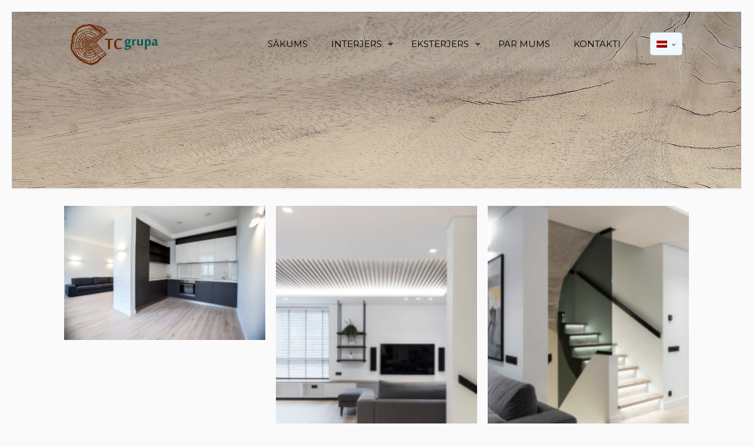

--- FILE ---
content_type: text/html; charset=UTF-8
request_url: https://www.tcgrupa.lv/portfolio-item/grida-ekstra-balts-tonis-3408/
body_size: 22071
content:
<!DOCTYPE html>
<html lang="lv-LV" class="no-js" itemscope itemtype="https://schema.org/WebPage">

<head>

<meta charset="UTF-8" />
<title>Grīda – Ekstra Balts tonis 3408 &#8211; TCgrupa &#8211; Kvalitatīvi koka materiāli</title>
<style type="text/css" id="wpml-ls-inline-styles-additional-css">.wpml-ls-display{display:inline!important;}</style>
<meta name='robots' content='max-image-preview:large' />
<link rel="alternate" hreflang="en" href="https://www.tcgrupa.lv/portfolio-item/grida-ekstra-balts-tonis-3408/?lang=en" />
<link rel="alternate" hreflang="lv" href="https://www.tcgrupa.lv/portfolio-item/grida-ekstra-balts-tonis-3408/" />
<link rel="alternate" hreflang="ru" href="https://www.tcgrupa.lv/portfolio-item/grida-ekstra-balts-tonis-3408/?lang=ru" />
<meta name="format-detection" content="telephone=no">
<meta name="viewport" content="width=device-width, initial-scale=1, maximum-scale=1" />
<link rel="shortcut icon" href="https://www.tcgrupa.lv/wp-content/uploads/2018/10/tc-grupa-favicon.png" type="image/x-icon" />
<link rel="apple-touch-icon" href="https://www.tcgrupa.lv/wp-content/uploads/2018/10/tc-grupa-favicon.png" />
<link rel='dns-prefetch' href='//fonts.googleapis.com' />
<link rel='dns-prefetch' href='//s.w.org' />
<link rel="alternate" type="application/rss+xml" title="TCgrupa - Kvalitatīvi koka materiāli &raquo; Feed" href="https://www.tcgrupa.lv/feed/" />
<link rel="alternate" type="application/rss+xml" title="TCgrupa - Kvalitatīvi koka materiāli &raquo; Comments Feed" href="https://www.tcgrupa.lv/comments/feed/" />
<link rel="alternate" type="application/rss+xml" title="TCgrupa - Kvalitatīvi koka materiāli &raquo; Grīda – Ekstra Balts tonis 3408 Comments Feed" href="https://www.tcgrupa.lv/portfolio-item/grida-ekstra-balts-tonis-3408/feed/" />
<script type="text/javascript">
window._wpemojiSettings = {"baseUrl":"https:\/\/s.w.org\/images\/core\/emoji\/14.0.0\/72x72\/","ext":".png","svgUrl":"https:\/\/s.w.org\/images\/core\/emoji\/14.0.0\/svg\/","svgExt":".svg","source":{"concatemoji":"https:\/\/www.tcgrupa.lv\/wp-includes\/js\/wp-emoji-release.min.js?ver=6.0.1"}};
/*! This file is auto-generated */
!function(e,a,t){var n,r,o,i=a.createElement("canvas"),p=i.getContext&&i.getContext("2d");function s(e,t){var a=String.fromCharCode,e=(p.clearRect(0,0,i.width,i.height),p.fillText(a.apply(this,e),0,0),i.toDataURL());return p.clearRect(0,0,i.width,i.height),p.fillText(a.apply(this,t),0,0),e===i.toDataURL()}function c(e){var t=a.createElement("script");t.src=e,t.defer=t.type="text/javascript",a.getElementsByTagName("head")[0].appendChild(t)}for(o=Array("flag","emoji"),t.supports={everything:!0,everythingExceptFlag:!0},r=0;r<o.length;r++)t.supports[o[r]]=function(e){if(!p||!p.fillText)return!1;switch(p.textBaseline="top",p.font="600 32px Arial",e){case"flag":return s([127987,65039,8205,9895,65039],[127987,65039,8203,9895,65039])?!1:!s([55356,56826,55356,56819],[55356,56826,8203,55356,56819])&&!s([55356,57332,56128,56423,56128,56418,56128,56421,56128,56430,56128,56423,56128,56447],[55356,57332,8203,56128,56423,8203,56128,56418,8203,56128,56421,8203,56128,56430,8203,56128,56423,8203,56128,56447]);case"emoji":return!s([129777,127995,8205,129778,127999],[129777,127995,8203,129778,127999])}return!1}(o[r]),t.supports.everything=t.supports.everything&&t.supports[o[r]],"flag"!==o[r]&&(t.supports.everythingExceptFlag=t.supports.everythingExceptFlag&&t.supports[o[r]]);t.supports.everythingExceptFlag=t.supports.everythingExceptFlag&&!t.supports.flag,t.DOMReady=!1,t.readyCallback=function(){t.DOMReady=!0},t.supports.everything||(n=function(){t.readyCallback()},a.addEventListener?(a.addEventListener("DOMContentLoaded",n,!1),e.addEventListener("load",n,!1)):(e.attachEvent("onload",n),a.attachEvent("onreadystatechange",function(){"complete"===a.readyState&&t.readyCallback()})),(e=t.source||{}).concatemoji?c(e.concatemoji):e.wpemoji&&e.twemoji&&(c(e.twemoji),c(e.wpemoji)))}(window,document,window._wpemojiSettings);
</script>
<style type="text/css">
img.wp-smiley,
img.emoji {
	display: inline !important;
	border: none !important;
	box-shadow: none !important;
	height: 1em !important;
	width: 1em !important;
	margin: 0 0.07em !important;
	vertical-align: -0.1em !important;
	background: none !important;
	padding: 0 !important;
}
</style>
	<link rel='stylesheet' id='layerslider-css'  href='https://www.tcgrupa.lv/wp-content/plugins/LayerSlider/static/layerslider/css/layerslider.css?ver=6.7.6' type='text/css' media='all' />
<link rel='stylesheet' id='wp-block-library-css'  href='https://www.tcgrupa.lv/wp-includes/css/dist/block-library/style.min.css?ver=6.0.1' type='text/css' media='all' />
<style id='global-styles-inline-css' type='text/css'>
body{--wp--preset--color--black: #000000;--wp--preset--color--cyan-bluish-gray: #abb8c3;--wp--preset--color--white: #ffffff;--wp--preset--color--pale-pink: #f78da7;--wp--preset--color--vivid-red: #cf2e2e;--wp--preset--color--luminous-vivid-orange: #ff6900;--wp--preset--color--luminous-vivid-amber: #fcb900;--wp--preset--color--light-green-cyan: #7bdcb5;--wp--preset--color--vivid-green-cyan: #00d084;--wp--preset--color--pale-cyan-blue: #8ed1fc;--wp--preset--color--vivid-cyan-blue: #0693e3;--wp--preset--color--vivid-purple: #9b51e0;--wp--preset--gradient--vivid-cyan-blue-to-vivid-purple: linear-gradient(135deg,rgba(6,147,227,1) 0%,rgb(155,81,224) 100%);--wp--preset--gradient--light-green-cyan-to-vivid-green-cyan: linear-gradient(135deg,rgb(122,220,180) 0%,rgb(0,208,130) 100%);--wp--preset--gradient--luminous-vivid-amber-to-luminous-vivid-orange: linear-gradient(135deg,rgba(252,185,0,1) 0%,rgba(255,105,0,1) 100%);--wp--preset--gradient--luminous-vivid-orange-to-vivid-red: linear-gradient(135deg,rgba(255,105,0,1) 0%,rgb(207,46,46) 100%);--wp--preset--gradient--very-light-gray-to-cyan-bluish-gray: linear-gradient(135deg,rgb(238,238,238) 0%,rgb(169,184,195) 100%);--wp--preset--gradient--cool-to-warm-spectrum: linear-gradient(135deg,rgb(74,234,220) 0%,rgb(151,120,209) 20%,rgb(207,42,186) 40%,rgb(238,44,130) 60%,rgb(251,105,98) 80%,rgb(254,248,76) 100%);--wp--preset--gradient--blush-light-purple: linear-gradient(135deg,rgb(255,206,236) 0%,rgb(152,150,240) 100%);--wp--preset--gradient--blush-bordeaux: linear-gradient(135deg,rgb(254,205,165) 0%,rgb(254,45,45) 50%,rgb(107,0,62) 100%);--wp--preset--gradient--luminous-dusk: linear-gradient(135deg,rgb(255,203,112) 0%,rgb(199,81,192) 50%,rgb(65,88,208) 100%);--wp--preset--gradient--pale-ocean: linear-gradient(135deg,rgb(255,245,203) 0%,rgb(182,227,212) 50%,rgb(51,167,181) 100%);--wp--preset--gradient--electric-grass: linear-gradient(135deg,rgb(202,248,128) 0%,rgb(113,206,126) 100%);--wp--preset--gradient--midnight: linear-gradient(135deg,rgb(2,3,129) 0%,rgb(40,116,252) 100%);--wp--preset--duotone--dark-grayscale: url('#wp-duotone-dark-grayscale');--wp--preset--duotone--grayscale: url('#wp-duotone-grayscale');--wp--preset--duotone--purple-yellow: url('#wp-duotone-purple-yellow');--wp--preset--duotone--blue-red: url('#wp-duotone-blue-red');--wp--preset--duotone--midnight: url('#wp-duotone-midnight');--wp--preset--duotone--magenta-yellow: url('#wp-duotone-magenta-yellow');--wp--preset--duotone--purple-green: url('#wp-duotone-purple-green');--wp--preset--duotone--blue-orange: url('#wp-duotone-blue-orange');--wp--preset--font-size--small: 13px;--wp--preset--font-size--medium: 20px;--wp--preset--font-size--large: 36px;--wp--preset--font-size--x-large: 42px;}.has-black-color{color: var(--wp--preset--color--black) !important;}.has-cyan-bluish-gray-color{color: var(--wp--preset--color--cyan-bluish-gray) !important;}.has-white-color{color: var(--wp--preset--color--white) !important;}.has-pale-pink-color{color: var(--wp--preset--color--pale-pink) !important;}.has-vivid-red-color{color: var(--wp--preset--color--vivid-red) !important;}.has-luminous-vivid-orange-color{color: var(--wp--preset--color--luminous-vivid-orange) !important;}.has-luminous-vivid-amber-color{color: var(--wp--preset--color--luminous-vivid-amber) !important;}.has-light-green-cyan-color{color: var(--wp--preset--color--light-green-cyan) !important;}.has-vivid-green-cyan-color{color: var(--wp--preset--color--vivid-green-cyan) !important;}.has-pale-cyan-blue-color{color: var(--wp--preset--color--pale-cyan-blue) !important;}.has-vivid-cyan-blue-color{color: var(--wp--preset--color--vivid-cyan-blue) !important;}.has-vivid-purple-color{color: var(--wp--preset--color--vivid-purple) !important;}.has-black-background-color{background-color: var(--wp--preset--color--black) !important;}.has-cyan-bluish-gray-background-color{background-color: var(--wp--preset--color--cyan-bluish-gray) !important;}.has-white-background-color{background-color: var(--wp--preset--color--white) !important;}.has-pale-pink-background-color{background-color: var(--wp--preset--color--pale-pink) !important;}.has-vivid-red-background-color{background-color: var(--wp--preset--color--vivid-red) !important;}.has-luminous-vivid-orange-background-color{background-color: var(--wp--preset--color--luminous-vivid-orange) !important;}.has-luminous-vivid-amber-background-color{background-color: var(--wp--preset--color--luminous-vivid-amber) !important;}.has-light-green-cyan-background-color{background-color: var(--wp--preset--color--light-green-cyan) !important;}.has-vivid-green-cyan-background-color{background-color: var(--wp--preset--color--vivid-green-cyan) !important;}.has-pale-cyan-blue-background-color{background-color: var(--wp--preset--color--pale-cyan-blue) !important;}.has-vivid-cyan-blue-background-color{background-color: var(--wp--preset--color--vivid-cyan-blue) !important;}.has-vivid-purple-background-color{background-color: var(--wp--preset--color--vivid-purple) !important;}.has-black-border-color{border-color: var(--wp--preset--color--black) !important;}.has-cyan-bluish-gray-border-color{border-color: var(--wp--preset--color--cyan-bluish-gray) !important;}.has-white-border-color{border-color: var(--wp--preset--color--white) !important;}.has-pale-pink-border-color{border-color: var(--wp--preset--color--pale-pink) !important;}.has-vivid-red-border-color{border-color: var(--wp--preset--color--vivid-red) !important;}.has-luminous-vivid-orange-border-color{border-color: var(--wp--preset--color--luminous-vivid-orange) !important;}.has-luminous-vivid-amber-border-color{border-color: var(--wp--preset--color--luminous-vivid-amber) !important;}.has-light-green-cyan-border-color{border-color: var(--wp--preset--color--light-green-cyan) !important;}.has-vivid-green-cyan-border-color{border-color: var(--wp--preset--color--vivid-green-cyan) !important;}.has-pale-cyan-blue-border-color{border-color: var(--wp--preset--color--pale-cyan-blue) !important;}.has-vivid-cyan-blue-border-color{border-color: var(--wp--preset--color--vivid-cyan-blue) !important;}.has-vivid-purple-border-color{border-color: var(--wp--preset--color--vivid-purple) !important;}.has-vivid-cyan-blue-to-vivid-purple-gradient-background{background: var(--wp--preset--gradient--vivid-cyan-blue-to-vivid-purple) !important;}.has-light-green-cyan-to-vivid-green-cyan-gradient-background{background: var(--wp--preset--gradient--light-green-cyan-to-vivid-green-cyan) !important;}.has-luminous-vivid-amber-to-luminous-vivid-orange-gradient-background{background: var(--wp--preset--gradient--luminous-vivid-amber-to-luminous-vivid-orange) !important;}.has-luminous-vivid-orange-to-vivid-red-gradient-background{background: var(--wp--preset--gradient--luminous-vivid-orange-to-vivid-red) !important;}.has-very-light-gray-to-cyan-bluish-gray-gradient-background{background: var(--wp--preset--gradient--very-light-gray-to-cyan-bluish-gray) !important;}.has-cool-to-warm-spectrum-gradient-background{background: var(--wp--preset--gradient--cool-to-warm-spectrum) !important;}.has-blush-light-purple-gradient-background{background: var(--wp--preset--gradient--blush-light-purple) !important;}.has-blush-bordeaux-gradient-background{background: var(--wp--preset--gradient--blush-bordeaux) !important;}.has-luminous-dusk-gradient-background{background: var(--wp--preset--gradient--luminous-dusk) !important;}.has-pale-ocean-gradient-background{background: var(--wp--preset--gradient--pale-ocean) !important;}.has-electric-grass-gradient-background{background: var(--wp--preset--gradient--electric-grass) !important;}.has-midnight-gradient-background{background: var(--wp--preset--gradient--midnight) !important;}.has-small-font-size{font-size: var(--wp--preset--font-size--small) !important;}.has-medium-font-size{font-size: var(--wp--preset--font-size--medium) !important;}.has-large-font-size{font-size: var(--wp--preset--font-size--large) !important;}.has-x-large-font-size{font-size: var(--wp--preset--font-size--x-large) !important;}
</style>
<link rel='stylesheet' id='contact-form-7-css'  href='https://www.tcgrupa.lv/wp-content/plugins/contact-form-7/includes/css/styles.css?ver=5.3.2' type='text/css' media='all' />
<link rel='stylesheet' id='responsive-lightbox-magnific-css'  href='https://www.tcgrupa.lv/wp-content/plugins/responsive-lightbox/assets/magnific/magnific-popup.min.css?ver=2.2.3' type='text/css' media='all' />
<link rel='stylesheet' id='rs-plugin-settings-css'  href='https://www.tcgrupa.lv/wp-content/plugins/revslider/public/assets/css/settings.css?ver=5.4.8' type='text/css' media='all' />
<style id='rs-plugin-settings-inline-css' type='text/css'>
#rs-demo-id {}
</style>
<link rel='stylesheet' id='style-css'  href='https://www.tcgrupa.lv/wp-content/themes/betheme/style.css?ver=21.3.1.1' type='text/css' media='all' />
<link rel='stylesheet' id='mfn-base-css'  href='https://www.tcgrupa.lv/wp-content/themes/betheme/css/base.css?ver=21.3.1.1' type='text/css' media='all' />
<link rel='stylesheet' id='mfn-layout-css'  href='https://www.tcgrupa.lv/wp-content/themes/betheme/css/layout.css?ver=21.3.1.1' type='text/css' media='all' />
<link rel='stylesheet' id='mfn-shortcodes-css'  href='https://www.tcgrupa.lv/wp-content/themes/betheme/css/shortcodes.css?ver=21.3.1.1' type='text/css' media='all' />
<link rel='stylesheet' id='mfn-animations-css'  href='https://www.tcgrupa.lv/wp-content/themes/betheme/assets/animations/animations.min.css?ver=21.3.1.1' type='text/css' media='all' />
<link rel='stylesheet' id='mfn-jquery-ui-css'  href='https://www.tcgrupa.lv/wp-content/themes/betheme/assets/ui/jquery.ui.all.css?ver=21.3.1.1' type='text/css' media='all' />
<link rel='stylesheet' id='mfn-jplayer-css'  href='https://www.tcgrupa.lv/wp-content/themes/betheme/assets/jplayer/css/jplayer.blue.monday.css?ver=21.3.1.1' type='text/css' media='all' />
<link rel='stylesheet' id='mfn-responsive-css'  href='https://www.tcgrupa.lv/wp-content/themes/betheme/css/responsive.css?ver=21.3.1.1' type='text/css' media='all' />
<link rel='stylesheet' id='mfn-fonts-css'  href='https://fonts.googleapis.com/css?family=Montserrat%3A1%2C300%2C400%2C400italic%2C500%2C700%2C700italic&#038;ver=6.0.1' type='text/css' media='all' />
<style id='mfn-dynamic-inline-css' type='text/css'>
body:not(.template-slider) #Header_wrapper{background-image:url(https://www.tcgrupa.lv/wp-content/uploads/2017/09/home_tiles2_subheader1.jpg)}#Subheader{background-image:url(https://www.tcgrupa.lv/wp-content/uploads/2019/04/header.jpg);background-repeat:no-repeat;background-position:center top}
@media only screen and (min-width: 1240px){body:not(.header-simple) #Top_bar #menu{display:block!important}.tr-menu #Top_bar #menu{background:none!important}#Top_bar .menu > li > ul.mfn-megamenu{width:984px}#Top_bar .menu > li > ul.mfn-megamenu > li{float:left}#Top_bar .menu > li > ul.mfn-megamenu > li.mfn-megamenu-cols-1{width:100%}#Top_bar .menu > li > ul.mfn-megamenu > li.mfn-megamenu-cols-2{width:50%}#Top_bar .menu > li > ul.mfn-megamenu > li.mfn-megamenu-cols-3{width:33.33%}#Top_bar .menu > li > ul.mfn-megamenu > li.mfn-megamenu-cols-4{width:25%}#Top_bar .menu > li > ul.mfn-megamenu > li.mfn-megamenu-cols-5{width:20%}#Top_bar .menu > li > ul.mfn-megamenu > li.mfn-megamenu-cols-6{width:16.66%}#Top_bar .menu > li > ul.mfn-megamenu > li > ul{display:block!important;position:inherit;left:auto;top:auto;border-width:0 1px 0 0}#Top_bar .menu > li > ul.mfn-megamenu > li:last-child > ul{border:0}#Top_bar .menu > li > ul.mfn-megamenu > li > ul li{width:auto}#Top_bar .menu > li > ul.mfn-megamenu a.mfn-megamenu-title{text-transform:uppercase;font-weight:400;background:none}#Top_bar .menu > li > ul.mfn-megamenu a .menu-arrow{display:none}.menuo-right #Top_bar .menu > li > ul.mfn-megamenu{left:auto;right:0}.menuo-right #Top_bar .menu > li > ul.mfn-megamenu-bg{box-sizing:border-box}#Top_bar .menu > li > ul.mfn-megamenu-bg{padding:20px 166px 20px 20px;background-repeat:no-repeat;background-position:right bottom}.rtl #Top_bar .menu > li > ul.mfn-megamenu-bg{padding-left:166px;padding-right:20px;background-position:left bottom}#Top_bar .menu > li > ul.mfn-megamenu-bg > li{background:none}#Top_bar .menu > li > ul.mfn-megamenu-bg > li a{border:none}#Top_bar .menu > li > ul.mfn-megamenu-bg > li > ul{background:none!important;-webkit-box-shadow:0 0 0 0;-moz-box-shadow:0 0 0 0;box-shadow:0 0 0 0}.mm-vertical #Top_bar .container{position:relative;}.mm-vertical #Top_bar .top_bar_left{position:static;}.mm-vertical #Top_bar .menu > li ul{box-shadow:0 0 0 0 transparent!important;background-image:none;}.mm-vertical #Top_bar .menu > li > ul.mfn-megamenu{width:98%!important;margin:0 1%;padding:20px 0;}.mm-vertical.header-plain #Top_bar .menu > li > ul.mfn-megamenu{width:100%!important;margin:0;}.mm-vertical #Top_bar .menu > li > ul.mfn-megamenu > li{display:table-cell;float:none!important;width:10%;padding:0 15px;border-right:1px solid rgba(0, 0, 0, 0.05);}.mm-vertical #Top_bar .menu > li > ul.mfn-megamenu > li:last-child{border-right-width:0}.mm-vertical #Top_bar .menu > li > ul.mfn-megamenu > li.hide-border{border-right-width:0}.mm-vertical #Top_bar .menu > li > ul.mfn-megamenu > li a{border-bottom-width:0;padding:9px 15px;line-height:120%;}.mm-vertical #Top_bar .menu > li > ul.mfn-megamenu a.mfn-megamenu-title{font-weight:700;}.rtl .mm-vertical #Top_bar .menu > li > ul.mfn-megamenu > li:first-child{border-right-width:0}.rtl .mm-vertical #Top_bar .menu > li > ul.mfn-megamenu > li:last-child{border-right-width:1px}.header-plain:not(.menuo-right) #Header .top_bar_left{width:auto!important}.header-stack.header-center #Top_bar #menu{display:inline-block!important}.header-simple #Top_bar #menu{display:none;height:auto;width:300px;bottom:auto;top:100%;right:1px;position:absolute;margin:0}.header-simple #Header a.responsive-menu-toggle{display:block;right:10px}.header-simple #Top_bar #menu > ul{width:100%;float:left}.header-simple #Top_bar #menu ul li{width:100%;padding-bottom:0;border-right:0;position:relative}.header-simple #Top_bar #menu ul li a{padding:0 20px;margin:0;display:block;height:auto;line-height:normal;border:none}.header-simple #Top_bar #menu ul li a:after{display:none}.header-simple #Top_bar #menu ul li a span{border:none;line-height:44px;display:inline;padding:0}.header-simple #Top_bar #menu ul li.submenu .menu-toggle{display:block;position:absolute;right:0;top:0;width:44px;height:44px;line-height:44px;font-size:30px;font-weight:300;text-align:center;cursor:pointer;color:#444;opacity:0.33;}.header-simple #Top_bar #menu ul li.submenu .menu-toggle:after{content:"+"}.header-simple #Top_bar #menu ul li.hover > .menu-toggle:after{content:"-"}.header-simple #Top_bar #menu ul li.hover a{border-bottom:0}.header-simple #Top_bar #menu ul.mfn-megamenu li .menu-toggle{display:none}.header-simple #Top_bar #menu ul li ul{position:relative!important;left:0!important;top:0;padding:0;margin:0!important;width:auto!important;background-image:none}.header-simple #Top_bar #menu ul li ul li{width:100%!important;display:block;padding:0;}.header-simple #Top_bar #menu ul li ul li a{padding:0 20px 0 30px}.header-simple #Top_bar #menu ul li ul li a .menu-arrow{display:none}.header-simple #Top_bar #menu ul li ul li a span{padding:0}.header-simple #Top_bar #menu ul li ul li a span:after{display:none!important}.header-simple #Top_bar .menu > li > ul.mfn-megamenu a.mfn-megamenu-title{text-transform:uppercase;font-weight:400}.header-simple #Top_bar .menu > li > ul.mfn-megamenu > li > ul{display:block!important;position:inherit;left:auto;top:auto}.header-simple #Top_bar #menu ul li ul li ul{border-left:0!important;padding:0;top:0}.header-simple #Top_bar #menu ul li ul li ul li a{padding:0 20px 0 40px}.rtl.header-simple #Top_bar #menu{left:1px;right:auto}.rtl.header-simple #Top_bar a.responsive-menu-toggle{left:10px;right:auto}.rtl.header-simple #Top_bar #menu ul li.submenu .menu-toggle{left:0;right:auto}.rtl.header-simple #Top_bar #menu ul li ul{left:auto!important;right:0!important}.rtl.header-simple #Top_bar #menu ul li ul li a{padding:0 30px 0 20px}.rtl.header-simple #Top_bar #menu ul li ul li ul li a{padding:0 40px 0 20px}.menu-highlight #Top_bar .menu > li{margin:0 2px}.menu-highlight:not(.header-creative) #Top_bar .menu > li > a{margin:20px 0;padding:0;-webkit-border-radius:5px;border-radius:5px}.menu-highlight #Top_bar .menu > li > a:after{display:none}.menu-highlight #Top_bar .menu > li > a span:not(.description){line-height:50px}.menu-highlight #Top_bar .menu > li > a span.description{display:none}.menu-highlight.header-stack #Top_bar .menu > li > a{margin:10px 0!important}.menu-highlight.header-stack #Top_bar .menu > li > a span:not(.description){line-height:40px}.menu-highlight.header-transparent #Top_bar .menu > li > a{margin:5px 0}.menu-highlight.header-simple #Top_bar #menu ul li,.menu-highlight.header-creative #Top_bar #menu ul li{margin:0}.menu-highlight.header-simple #Top_bar #menu ul li > a,.menu-highlight.header-creative #Top_bar #menu ul li > a{-webkit-border-radius:0;border-radius:0}.menu-highlight:not(.header-fixed):not(.header-simple) #Top_bar.is-sticky .menu > li > a{margin:10px 0!important;padding:5px 0!important}.menu-highlight:not(.header-fixed):not(.header-simple) #Top_bar.is-sticky .menu > li > a span{line-height:30px!important}.header-modern.menu-highlight.menuo-right .menu_wrapper{margin-right:20px}.menu-line-below #Top_bar .menu > li > a:after{top:auto;bottom:-4px}.menu-line-below #Top_bar.is-sticky .menu > li > a:after{top:auto;bottom:-4px}.menu-line-below-80 #Top_bar:not(.is-sticky) .menu > li > a:after{height:4px;left:10%;top:50%;margin-top:20px;width:80%}.menu-line-below-80-1 #Top_bar:not(.is-sticky) .menu > li > a:after{height:1px;left:10%;top:50%;margin-top:20px;width:80%}.menu-link-color #Top_bar .menu > li > a:after{display:none!important}.menu-arrow-top #Top_bar .menu > li > a:after{background:none repeat scroll 0 0 rgba(0,0,0,0)!important;border-color:#ccc transparent transparent;border-style:solid;border-width:7px 7px 0;display:block;height:0;left:50%;margin-left:-7px;top:0!important;width:0}.menu-arrow-top #Top_bar.is-sticky .menu > li > a:after{top:0!important}.menu-arrow-bottom #Top_bar .menu > li > a:after{background:none!important;border-color:transparent transparent #ccc;border-style:solid;border-width:0 7px 7px;display:block;height:0;left:50%;margin-left:-7px;top:auto;bottom:0;width:0}.menu-arrow-bottom #Top_bar.is-sticky .menu > li > a:after{top:auto;bottom:0}.menuo-no-borders #Top_bar .menu > li > a span{border-width:0!important}.menuo-no-borders #Header_creative #Top_bar .menu > li > a span{border-bottom-width:0}.menuo-no-borders.header-plain #Top_bar a#header_cart,.menuo-no-borders.header-plain #Top_bar a#search_button,.menuo-no-borders.header-plain #Top_bar .wpml-languages,.menuo-no-borders.header-plain #Top_bar a.action_button{border-width:0}.menuo-right #Top_bar .menu_wrapper{float:right}.menuo-right.header-stack:not(.header-center) #Top_bar .menu_wrapper{margin-right:150px}body.header-creative{padding-left:50px}body.header-creative.header-open{padding-left:250px}body.error404,body.under-construction,body.template-blank{padding-left:0!important}.header-creative.footer-fixed #Footer,.header-creative.footer-sliding #Footer,.header-creative.footer-stick #Footer.is-sticky{box-sizing:border-box;padding-left:50px;}.header-open.footer-fixed #Footer,.header-open.footer-sliding #Footer,.header-creative.footer-stick #Footer.is-sticky{padding-left:250px;}.header-rtl.header-creative.footer-fixed #Footer,.header-rtl.header-creative.footer-sliding #Footer,.header-rtl.header-creative.footer-stick #Footer.is-sticky{padding-left:0;padding-right:50px;}.header-rtl.header-open.footer-fixed #Footer,.header-rtl.header-open.footer-sliding #Footer,.header-rtl.header-creative.footer-stick #Footer.is-sticky{padding-right:250px;}#Header_creative{background-color:#fff;position:fixed;width:250px;height:100%;left:-200px;top:0;z-index:9002;-webkit-box-shadow:2px 0 4px 2px rgba(0,0,0,.15);box-shadow:2px 0 4px 2px rgba(0,0,0,.15)}#Header_creative .container{width:100%}#Header_creative .creative-wrapper{opacity:0;margin-right:50px}#Header_creative a.creative-menu-toggle{display:block;width:34px;height:34px;line-height:34px;font-size:22px;text-align:center;position:absolute;top:10px;right:8px;border-radius:3px}.admin-bar #Header_creative a.creative-menu-toggle{top:42px}#Header_creative #Top_bar{position:static;width:100%}#Header_creative #Top_bar .top_bar_left{width:100%!important;float:none}#Header_creative #Top_bar .top_bar_right{width:100%!important;float:none;height:auto;margin-bottom:35px;text-align:center;padding:0 20px;top:0;-webkit-box-sizing:border-box;-moz-box-sizing:border-box;box-sizing:border-box}#Header_creative #Top_bar .top_bar_right:before{display:none}#Header_creative #Top_bar .top_bar_right_wrapper{top:0}#Header_creative #Top_bar .logo{float:none;text-align:center;margin:15px 0}#Header_creative #Top_bar #menu{background-color:transparent}#Header_creative #Top_bar .menu_wrapper{float:none;margin:0 0 30px}#Header_creative #Top_bar .menu > li{width:100%;float:none;position:relative}#Header_creative #Top_bar .menu > li > a{padding:0;text-align:center}#Header_creative #Top_bar .menu > li > a:after{display:none}#Header_creative #Top_bar .menu > li > a span{border-right:0;border-bottom-width:1px;line-height:38px}#Header_creative #Top_bar .menu li ul{left:100%;right:auto;top:0;box-shadow:2px 2px 2px 0 rgba(0,0,0,0.03);-webkit-box-shadow:2px 2px 2px 0 rgba(0,0,0,0.03)}#Header_creative #Top_bar .menu > li > ul.mfn-megamenu{margin:0;width:700px!important;}#Header_creative #Top_bar .menu > li > ul.mfn-megamenu > li > ul{left:0}#Header_creative #Top_bar .menu li ul li a{padding-top:9px;padding-bottom:8px}#Header_creative #Top_bar .menu li ul li ul{top:0}#Header_creative #Top_bar .menu > li > a span.description{display:block;font-size:13px;line-height:28px!important;clear:both}#Header_creative #Top_bar .search_wrapper{left:100%;top:auto;bottom:0}#Header_creative #Top_bar a#header_cart{display:inline-block;float:none;top:3px}#Header_creative #Top_bar a#search_button{display:inline-block;float:none;top:3px}#Header_creative #Top_bar .wpml-languages{display:inline-block;float:none;top:0}#Header_creative #Top_bar .wpml-languages.enabled:hover a.active{padding-bottom:11px}#Header_creative #Top_bar .action_button{display:inline-block;float:none;top:16px;margin:0}#Header_creative #Top_bar .banner_wrapper{display:block;text-align:center}#Header_creative #Top_bar .banner_wrapper img{max-width:100%;height:auto;display:inline-block}#Header_creative #Action_bar{display:none;position:absolute;bottom:0;top:auto;clear:both;padding:0 20px;box-sizing:border-box}#Header_creative #Action_bar .social{float:none;text-align:center;padding:5px 0 15px}#Header_creative #Action_bar .social li{margin-bottom:2px}#Header_creative .social li a{color:rgba(0,0,0,.5)}#Header_creative .social li a:hover{color:#000}#Header_creative .creative-social{position:absolute;bottom:10px;right:0;width:50px}#Header_creative .creative-social li{display:block;float:none;width:100%;text-align:center;margin-bottom:5px}.header-creative .fixed-nav.fixed-nav-prev{margin-left:50px}.header-creative.header-open .fixed-nav.fixed-nav-prev{margin-left:250px}.menuo-last #Header_creative #Top_bar .menu li.last ul{top:auto;bottom:0}.header-open #Header_creative{left:0}.header-open #Header_creative .creative-wrapper{opacity:1;margin:0!important;}.header-open #Header_creative .creative-menu-toggle,.header-open #Header_creative .creative-social{display:none}.header-open #Header_creative #Action_bar{display:block}body.header-rtl.header-creative{padding-left:0;padding-right:50px}.header-rtl #Header_creative{left:auto;right:-200px}.header-rtl #Header_creative .creative-wrapper{margin-left:50px;margin-right:0}.header-rtl #Header_creative a.creative-menu-toggle{left:8px;right:auto}.header-rtl #Header_creative .creative-social{left:0;right:auto}.header-rtl #Footer #back_to_top.sticky{right:125px}.header-rtl #popup_contact{right:70px}.header-rtl #Header_creative #Top_bar .menu li ul{left:auto;right:100%}.header-rtl #Header_creative #Top_bar .search_wrapper{left:auto;right:100%;}.header-rtl .fixed-nav.fixed-nav-prev{margin-left:0!important}.header-rtl .fixed-nav.fixed-nav-next{margin-right:50px}body.header-rtl.header-creative.header-open{padding-left:0;padding-right:250px!important}.header-rtl.header-open #Header_creative{left:auto;right:0}.header-rtl.header-open #Footer #back_to_top.sticky{right:325px}.header-rtl.header-open #popup_contact{right:270px}.header-rtl.header-open .fixed-nav.fixed-nav-next{margin-right:250px}#Header_creative.active{left:-1px;}.header-rtl #Header_creative.active{left:auto;right:-1px;}#Header_creative.active .creative-wrapper{opacity:1;margin:0}.header-creative .vc_row[data-vc-full-width]{padding-left:50px}.header-creative.header-open .vc_row[data-vc-full-width]{padding-left:250px}.header-open .vc_parallax .vc_parallax-inner { left:auto; width: calc(100% - 250px); }.header-open.header-rtl .vc_parallax .vc_parallax-inner { left:0; right:auto; }#Header_creative.scroll{height:100%;overflow-y:auto}#Header_creative.scroll:not(.dropdown) .menu li ul{display:none!important}#Header_creative.scroll #Action_bar{position:static}#Header_creative.dropdown{outline:none}#Header_creative.dropdown #Top_bar .menu_wrapper{float:left}#Header_creative.dropdown #Top_bar #menu ul li{position:relative;float:left}#Header_creative.dropdown #Top_bar #menu ul li a:after{display:none}#Header_creative.dropdown #Top_bar #menu ul li a span{line-height:38px;padding:0}#Header_creative.dropdown #Top_bar #menu ul li.submenu .menu-toggle{display:block;position:absolute;right:0;top:0;width:38px;height:38px;line-height:38px;font-size:26px;font-weight:300;text-align:center;cursor:pointer;color:#444;opacity:0.33;}#Header_creative.dropdown #Top_bar #menu ul li.submenu .menu-toggle:after{content:"+"}#Header_creative.dropdown #Top_bar #menu ul li.hover > .menu-toggle:after{content:"-"}#Header_creative.dropdown #Top_bar #menu ul li.hover a{border-bottom:0}#Header_creative.dropdown #Top_bar #menu ul.mfn-megamenu li .menu-toggle{display:none}#Header_creative.dropdown #Top_bar #menu ul li ul{position:relative!important;left:0!important;top:0;padding:0;margin-left:0!important;width:auto!important;background-image:none}#Header_creative.dropdown #Top_bar #menu ul li ul li{width:100%!important}#Header_creative.dropdown #Top_bar #menu ul li ul li a{padding:0 10px;text-align:center}#Header_creative.dropdown #Top_bar #menu ul li ul li a .menu-arrow{display:none}#Header_creative.dropdown #Top_bar #menu ul li ul li a span{padding:0}#Header_creative.dropdown #Top_bar #menu ul li ul li a span:after{display:none!important}#Header_creative.dropdown #Top_bar .menu > li > ul.mfn-megamenu a.mfn-megamenu-title{text-transform:uppercase;font-weight:400}#Header_creative.dropdown #Top_bar .menu > li > ul.mfn-megamenu > li > ul{display:block!important;position:inherit;left:auto;top:auto}#Header_creative.dropdown #Top_bar #menu ul li ul li ul{border-left:0!important;padding:0;top:0}#Header_creative{transition: left .5s ease-in-out, right .5s ease-in-out;}#Header_creative .creative-wrapper{transition: opacity .5s ease-in-out, margin 0s ease-in-out .5s;}#Header_creative.active .creative-wrapper{transition: opacity .5s ease-in-out, margin 0s ease-in-out;}}@media only screen and (min-width: 768px){#Top_bar.is-sticky{position:fixed!important;width:100%;left:0;top:-60px;height:60px;z-index:701;background:#fff;opacity:.97;-webkit-box-shadow:0 2px 5px 0 rgba(0,0,0,0.1);-moz-box-shadow:0 2px 5px 0 rgba(0,0,0,0.1);box-shadow:0 2px 5px 0 rgba(0,0,0,0.1)}.layout-boxed.header-boxed #Top_bar.is-sticky{max-width:1240px;left:50%;-webkit-transform:translateX(-50%);transform:translateX(-50%)}#Top_bar.is-sticky .top_bar_left,#Top_bar.is-sticky .top_bar_right,#Top_bar.is-sticky .top_bar_right:before{background:none}#Top_bar.is-sticky .top_bar_right{top:-4px;height:auto;}#Top_bar.is-sticky .top_bar_right_wrapper{top:15px}.header-plain #Top_bar.is-sticky .top_bar_right_wrapper{top:0}#Top_bar.is-sticky .logo{width:auto;margin:0 30px 0 20px;padding:0}#Top_bar.is-sticky #logo,#Top_bar.is-sticky .custom-logo-link{padding:5px 0!important;height:50px!important;line-height:50px!important}.logo-no-sticky-padding #Top_bar.is-sticky #logo{height:60px!important;line-height:60px!important}#Top_bar.is-sticky #logo img.logo-main{display:none}#Top_bar.is-sticky #logo img.logo-sticky{display:inline;max-height:35px;}#Top_bar.is-sticky .menu_wrapper{clear:none}#Top_bar.is-sticky .menu_wrapper .menu > li > a{padding:15px 0}#Top_bar.is-sticky .menu > li > a,#Top_bar.is-sticky .menu > li > a span{line-height:30px}#Top_bar.is-sticky .menu > li > a:after{top:auto;bottom:-4px}#Top_bar.is-sticky .menu > li > a span.description{display:none}#Top_bar.is-sticky .secondary_menu_wrapper,#Top_bar.is-sticky .banner_wrapper{display:none}.header-overlay #Top_bar.is-sticky{display:none}.sticky-dark #Top_bar.is-sticky,.sticky-dark #Top_bar.is-sticky #menu{background:rgba(0,0,0,.8)}.sticky-dark #Top_bar.is-sticky .menu > li > a{color:#fff}.sticky-dark #Top_bar.is-sticky .top_bar_right a:not(.action_button){color:rgba(255,255,255,.8)}.sticky-dark #Top_bar.is-sticky .wpml-languages a.active,.sticky-dark #Top_bar.is-sticky .wpml-languages ul.wpml-lang-dropdown{background:rgba(0,0,0,0.1);border-color:rgba(0,0,0,0.1)}.sticky-white #Top_bar.is-sticky,.sticky-white #Top_bar.is-sticky #menu{background:rgba(255,255,255,.8)}.sticky-white #Top_bar.is-sticky .menu > li > a{color:#222}.sticky-white #Top_bar.is-sticky .top_bar_right a:not(.action_button){color:rgba(0,0,0,.8)}.sticky-white #Top_bar.is-sticky .wpml-languages a.active,.sticky-white #Top_bar.is-sticky .wpml-languages ul.wpml-lang-dropdown{background:rgba(255,255,255,0.1);border-color:rgba(0,0,0,0.1)}}@media only screen and (max-width: 1239px){#Top_bar #menu{display:none;height:auto;width:300px;bottom:auto;top:100%;right:1px;position:absolute;margin:0}#Top_bar a.responsive-menu-toggle{display:block}#Top_bar #menu > ul{width:100%;float:left}#Top_bar #menu ul li{width:100%;padding-bottom:0;border-right:0;position:relative}#Top_bar #menu ul li a{padding:0 25px;margin:0;display:block;height:auto;line-height:normal;border:none}#Top_bar #menu ul li a:after{display:none}#Top_bar #menu ul li a span{border:none;line-height:44px;display:inline;padding:0}#Top_bar #menu ul li a span.description{margin:0 0 0 5px}#Top_bar #menu ul li.submenu .menu-toggle{display:block;position:absolute;right:15px;top:0;width:44px;height:44px;line-height:44px;font-size:30px;font-weight:300;text-align:center;cursor:pointer;color:#444;opacity:0.33;}#Top_bar #menu ul li.submenu .menu-toggle:after{content:"+"}#Top_bar #menu ul li.hover > .menu-toggle:after{content:"-"}#Top_bar #menu ul li.hover a{border-bottom:0}#Top_bar #menu ul li a span:after{display:none!important}#Top_bar #menu ul.mfn-megamenu li .menu-toggle{display:none}#Top_bar #menu ul li ul{position:relative!important;left:0!important;top:0;padding:0;margin-left:0!important;width:auto!important;background-image:none!important;box-shadow:0 0 0 0 transparent!important;-webkit-box-shadow:0 0 0 0 transparent!important}#Top_bar #menu ul li ul li{width:100%!important}#Top_bar #menu ul li ul li a{padding:0 20px 0 35px}#Top_bar #menu ul li ul li a .menu-arrow{display:none}#Top_bar #menu ul li ul li a span{padding:0}#Top_bar #menu ul li ul li a span:after{display:none!important}#Top_bar .menu > li > ul.mfn-megamenu a.mfn-megamenu-title{text-transform:uppercase;font-weight:400}#Top_bar .menu > li > ul.mfn-megamenu > li > ul{display:block!important;position:inherit;left:auto;top:auto}#Top_bar #menu ul li ul li ul{border-left:0!important;padding:0;top:0}#Top_bar #menu ul li ul li ul li a{padding:0 20px 0 45px}.rtl #Top_bar #menu{left:1px;right:auto}.rtl #Top_bar a.responsive-menu-toggle{left:20px;right:auto}.rtl #Top_bar #menu ul li.submenu .menu-toggle{left:15px;right:auto;border-left:none;border-right:1px solid #eee}.rtl #Top_bar #menu ul li ul{left:auto!important;right:0!important}.rtl #Top_bar #menu ul li ul li a{padding:0 30px 0 20px}.rtl #Top_bar #menu ul li ul li ul li a{padding:0 40px 0 20px}.header-stack .menu_wrapper a.responsive-menu-toggle{position:static!important;margin:11px 0!important}.header-stack .menu_wrapper #menu{left:0;right:auto}.rtl.header-stack #Top_bar #menu{left:auto;right:0}.admin-bar #Header_creative{top:32px}.header-creative.layout-boxed{padding-top:85px}.header-creative.layout-full-width #Wrapper{padding-top:60px}#Header_creative{position:fixed;width:100%;left:0!important;top:0;z-index:1001}#Header_creative .creative-wrapper{display:block!important;opacity:1!important}#Header_creative .creative-menu-toggle,#Header_creative .creative-social{display:none!important;opacity:1!important}#Header_creative #Top_bar{position:static;width:100%}#Header_creative #Top_bar #logo,#Header_creative #Top_bar .custom-logo-link{height:50px;line-height:50px;padding:5px 0}#Header_creative #Top_bar #logo img.logo-sticky{max-height:40px!important}#Header_creative #logo img.logo-main{display:none}#Header_creative #logo img.logo-sticky{display:inline-block}.logo-no-sticky-padding #Header_creative #Top_bar #logo{height:60px;line-height:60px;padding:0}.logo-no-sticky-padding #Header_creative #Top_bar #logo img.logo-sticky{max-height:60px!important}#Header_creative #Action_bar{display:none}#Header_creative #Top_bar .top_bar_right{height:60px;top:0}#Header_creative #Top_bar .top_bar_right:before{display:none}#Header_creative #Top_bar .top_bar_right_wrapper{top:0;padding-top:9px}#Header_creative.scroll{overflow:visible!important}}#Header_wrapper, #Intro {background-color: #090402;}#Subheader {background-color: rgba(247,247,247,0.39);}.header-classic #Action_bar, .header-fixed #Action_bar, .header-plain #Action_bar, .header-split #Action_bar, .header-stack #Action_bar {background-color: #292b33;}#Sliding-top {background-color: #000000;}#Sliding-top a.sliding-top-control {border-right-color: #000000;}#Sliding-top.st-center a.sliding-top-control,#Sliding-top.st-left a.sliding-top-control {border-top-color: #000000;}#Footer {background-color: #000000;}body, ul.timeline_items, .icon_box a .desc, .icon_box a:hover .desc, .feature_list ul li a, .list_item a, .list_item a:hover,.widget_recent_entries ul li a, .flat_box a, .flat_box a:hover, .story_box .desc, .content_slider.carouselul li a .title,.content_slider.flat.description ul li .desc, .content_slider.flat.description ul li a .desc, .post-nav.minimal a i {color: #626262;}.post-nav.minimal a svg {fill: #626262;}.themecolor, .opening_hours .opening_hours_wrapper li span, .fancy_heading_icon .icon_top,.fancy_heading_arrows .icon-right-dir, .fancy_heading_arrows .icon-left-dir, .fancy_heading_line .title,.button-love a.mfn-love, .format-link .post-title .icon-link, .pager-single > span, .pager-single a:hover,.widget_meta ul, .widget_pages ul, .widget_rss ul, .widget_mfn_recent_comments ul li:after, .widget_archive ul,.widget_recent_comments ul li:after, .widget_nav_menu ul, .woocommerce ul.products li.product .price, .shop_slider .shop_slider_ul li .item_wrapper .price,.woocommerce-page ul.products li.product .price, .widget_price_filter .price_label .from, .widget_price_filter .price_label .to,.woocommerce ul.product_list_widget li .quantity .amount, .woocommerce .product div.entry-summary .price, .woocommerce .star-rating span,#Error_404 .error_pic i, .style-simple #Filters .filters_wrapper ul li a:hover, .style-simple #Filters .filters_wrapper ul li.current-cat a,.style-simple .quick_fact .title {color: #494949;}.themebg,#comments .commentlist > li .reply a.comment-reply-link,#Filters .filters_wrapper ul li a:hover,#Filters .filters_wrapper ul li.current-cat a,.fixed-nav .arrow,.offer_thumb .slider_pagination a:before,.offer_thumb .slider_pagination a.selected:after,.pager .pages a:hover,.pager .pages a.active,.pager .pages span.page-numbers.current,.pager-single span:after,.portfolio_group.exposure .portfolio-item .desc-inner .line,.Recent_posts ul li .desc:after,.Recent_posts ul li .photo .c,.slider_pagination a.selected,.slider_pagination .slick-active a,.slider_pagination a.selected:after,.slider_pagination .slick-active a:after,.testimonials_slider .slider_images,.testimonials_slider .slider_images a:after,.testimonials_slider .slider_images:before,#Top_bar a#header_cart span,.widget_categories ul,.widget_mfn_menu ul li a:hover,.widget_mfn_menu ul li.current-menu-item:not(.current-menu-ancestor) > a,.widget_mfn_menu ul li.current_page_item:not(.current_page_ancestor) > a,.widget_product_categories ul,.widget_recent_entries ul li:after,.woocommerce-account table.my_account_orders .order-number a,.woocommerce-MyAccount-navigation ul li.is-active a,.style-simple .accordion .question:after,.style-simple .faq .question:after,.style-simple .icon_box .desc_wrapper .title:before,.style-simple #Filters .filters_wrapper ul li a:after,.style-simple .article_box .desc_wrapper p:after,.style-simple .sliding_box .desc_wrapper:after,.style-simple .trailer_box:hover .desc,.tp-bullets.simplebullets.round .bullet.selected,.tp-bullets.simplebullets.round .bullet.selected:after,.tparrows.default,.tp-bullets.tp-thumbs .bullet.selected:after{background-color: #494949;}.Latest_news ul li .photo, .Recent_posts.blog_news ul li .photo, .style-simple .opening_hours .opening_hours_wrapper li label,.style-simple .timeline_items li:hover h3, .style-simple .timeline_items li:nth-child(even):hover h3,.style-simple .timeline_items li:hover .desc, .style-simple .timeline_items li:nth-child(even):hover,.style-simple .offer_thumb .slider_pagination a.selected {border-color: #494949;}a {color: #494949;}a:hover {color: #303030;}*::-moz-selection {background-color: #0095eb;color: white;}*::selection {background-color: #0095eb;color: white;}.blockquote p.author span, .counter .desc_wrapper .title, .article_box .desc_wrapper p, .team .desc_wrapper p.subtitle,.pricing-box .plan-header p.subtitle, .pricing-box .plan-header .price sup.period, .chart_box p, .fancy_heading .inside,.fancy_heading_line .slogan, .post-meta, .post-meta a, .post-footer, .post-footer a span.label, .pager .pages a, .button-love a .label,.pager-single a, #comments .commentlist > li .comment-author .says, .fixed-nav .desc .date, .filters_buttons li.label, .Recent_posts ul li a .desc .date,.widget_recent_entries ul li .post-date, .tp_recent_tweets .twitter_time, .widget_price_filter .price_label, .shop-filters .woocommerce-result-count,.woocommerce ul.product_list_widget li .quantity, .widget_shopping_cart ul.product_list_widget li dl, .product_meta .posted_in,.woocommerce .shop_table .product-name .variation > dd, .shipping-calculator-button:after,.shop_slider .shop_slider_ul li .item_wrapper .price del,.testimonials_slider .testimonials_slider_ul li .author span, .testimonials_slider .testimonials_slider_ul li .author span a, .Latest_news ul li .desc_footer,.share-simple-wrapper .icons a {color: #a8a8a8;}h1, h1 a, h1 a:hover, .text-logo #logo { color: #000000; }h2, h2 a, h2 a:hover { color: #000000; }h3, h3 a, h3 a:hover { color: #000000; }h4, h4 a, h4 a:hover, .style-simple .sliding_box .desc_wrapper h4 { color: #000000; }h5, h5 a, h5 a:hover { color: #000000; }h6, h6 a, h6 a:hover,a.content_link .title { color: #000000; }.dropcap, .highlight:not(.highlight_image) {background-color: #494949;}a.button, a.tp-button {background-color: #494949;color: #ffffff;}.button-stroke a.button, .button-stroke a.button .button_icon i, .button-stroke a.tp-button {border-color: #494949;color: #ffffff;}.button-stroke a:hover.button, .button-stroke a:hover.tp-button {background-color: #494949 !important;color: #fff;}a.button_theme, a.tp-button.button_theme,button, input[type="submit"], input[type="reset"], input[type="button"] {background-color: #494949;color: #ffffff;}.button-stroke a.button.button_theme,.button-stroke a.button.button_theme .button_icon i, .button-stroke a.tp-button.button_theme,.button-stroke button, .button-stroke input[type="submit"], .button-stroke input[type="reset"], .button-stroke input[type="button"] {border-color: #494949;color: #494949 !important;}.button-stroke a.button.button_theme:hover, .button-stroke a.tp-button.button_theme:hover,.button-stroke button:hover, .button-stroke input[type="submit"]:hover, .button-stroke input[type="reset"]:hover, .button-stroke input[type="button"]:hover {background-color: #494949 !important;color: #ffffff !important;}a.mfn-link {color: #656B6F;}a.mfn-link-2 span, a:hover.mfn-link-2 span:before, a.hover.mfn-link-2 span:before, a.mfn-link-5 span, a.mfn-link-8:after, a.mfn-link-8:before {background: #494949;}a:hover.mfn-link {color: #494949;}a.mfn-link-2 span:before, a:hover.mfn-link-4:before, a:hover.mfn-link-4:after, a.hover.mfn-link-4:before, a.hover.mfn-link-4:after, a.mfn-link-5:before, a.mfn-link-7:after, a.mfn-link-7:before {background: #303030;}a.mfn-link-6:before {border-bottom-color: #303030;}.woocommerce #respond input#submit,.woocommerce a.button,.woocommerce button.button,.woocommerce input.button,.woocommerce #respond input#submit:hover,.woocommerce a.button:hover,.woocommerce button.button:hover,.woocommerce input.button:hover{background-color: #494949;color: #fff;}.woocommerce #respond input#submit.alt,.woocommerce a.button.alt,.woocommerce button.button.alt,.woocommerce input.button.alt,.woocommerce #respond input#submit.alt:hover,.woocommerce a.button.alt:hover,.woocommerce button.button.alt:hover,.woocommerce input.button.alt:hover{background-color: #494949;color: #fff;}.woocommerce #respond input#submit.disabled,.woocommerce #respond input#submit:disabled,.woocommerce #respond input#submit[disabled]:disabled,.woocommerce a.button.disabled,.woocommerce a.button:disabled,.woocommerce a.button[disabled]:disabled,.woocommerce button.button.disabled,.woocommerce button.button:disabled,.woocommerce button.button[disabled]:disabled,.woocommerce input.button.disabled,.woocommerce input.button:disabled,.woocommerce input.button[disabled]:disabled{background-color: #494949;color: #fff;}.woocommerce #respond input#submit.disabled:hover,.woocommerce #respond input#submit:disabled:hover,.woocommerce #respond input#submit[disabled]:disabled:hover,.woocommerce a.button.disabled:hover,.woocommerce a.button:disabled:hover,.woocommerce a.button[disabled]:disabled:hover,.woocommerce button.button.disabled:hover,.woocommerce button.button:disabled:hover,.woocommerce button.button[disabled]:disabled:hover,.woocommerce input.button.disabled:hover,.woocommerce input.button:disabled:hover,.woocommerce input.button[disabled]:disabled:hover{background-color: #494949;color: #fff;}.button-stroke.woocommerce-page #respond input#submit,.button-stroke.woocommerce-page a.button,.button-stroke.woocommerce-page button.button,.button-stroke.woocommerce-page input.button{border: 2px solid #494949 !important;color: #494949 !important;}.button-stroke.woocommerce-page #respond input#submit:hover,.button-stroke.woocommerce-page a.button:hover,.button-stroke.woocommerce-page button.button:hover,.button-stroke.woocommerce-page input.button:hover{background-color: #494949 !important;color: #fff !important;}.column_column ul, .column_column ol, .the_content_wrapper ul, .the_content_wrapper ol {color: #737E86;}.hr_color, .hr_color hr, .hr_dots span {color: #494949;background: #494949;}.hr_zigzag i {color: #494949;}.highlight-left:after,.highlight-right:after {background: #494949;}@media only screen and (max-width: 767px) {.highlight-left .wrap:first-child,.highlight-right .wrap:last-child {background: #494949;}}#Header .top_bar_left, .header-classic #Top_bar, .header-plain #Top_bar, .header-stack #Top_bar, .header-split #Top_bar,.header-fixed #Top_bar, .header-below #Top_bar, #Header_creative, #Top_bar #menu, .sticky-tb-color #Top_bar.is-sticky {background-color: #494949;}#Top_bar .wpml-languages a.active, #Top_bar .wpml-languages ul.wpml-lang-dropdown {background-color: #494949;}#Top_bar .top_bar_right:before {background-color: #e3e3e3;}#Header .top_bar_right {background-color: #f5f5f5;}#Top_bar .top_bar_right a:not(.action_button) {color: #333333;}a.action_button{background-color: #62400e;color: #747474;}.button-stroke a.action_button{border-color: #62400e;}.button-stroke a.action_button:hover{background-color: #62400e!important;}#Top_bar .menu > li > a,#Top_bar #menu ul li.submenu .menu-toggle {color: #000000;}#Top_bar .menu > li.current-menu-item > a,#Top_bar .menu > li.current_page_item > a,#Top_bar .menu > li.current-menu-parent > a,#Top_bar .menu > li.current-page-parent > a,#Top_bar .menu > li.current-menu-ancestor > a,#Top_bar .menu > li.current-page-ancestor > a,#Top_bar .menu > li.current_page_ancestor > a,#Top_bar .menu > li.hover > a {color: #523509;}#Top_bar .menu > li a:after {background: #523509;}.menuo-arrows #Top_bar .menu > li.submenu > a > span:not(.description)::after {border-top-color: #000000;}#Top_bar .menu > li.current-menu-item.submenu > a > span:not(.description)::after,#Top_bar .menu > li.current_page_item.submenu > a > span:not(.description)::after,#Top_bar .menu > li.current-menu-parent.submenu > a > span:not(.description)::after,#Top_bar .menu > li.current-page-parent.submenu > a > span:not(.description)::after,#Top_bar .menu > li.current-menu-ancestor.submenu > a > span:not(.description)::after,#Top_bar .menu > li.current-page-ancestor.submenu > a > span:not(.description)::after,#Top_bar .menu > li.current_page_ancestor.submenu > a > span:not(.description)::after,#Top_bar .menu > li.hover.submenu > a > span:not(.description)::after {border-top-color: #523509;}.menu-highlight #Top_bar #menu > ul > li.current-menu-item > a,.menu-highlight #Top_bar #menu > ul > li.current_page_item > a,.menu-highlight #Top_bar #menu > ul > li.current-menu-parent > a,.menu-highlight #Top_bar #menu > ul > li.current-page-parent > a,.menu-highlight #Top_bar #menu > ul > li.current-menu-ancestor > a,.menu-highlight #Top_bar #menu > ul > li.current-page-ancestor > a,.menu-highlight #Top_bar #menu > ul > li.current_page_ancestor > a,.menu-highlight #Top_bar #menu > ul > li.hover > a {background: #F2F2F2;}.menu-arrow-bottom #Top_bar .menu > li > a:after { border-bottom-color: #523509;}.menu-arrow-top #Top_bar .menu > li > a:after {border-top-color: #523509;}.header-plain #Top_bar .menu > li.current-menu-item > a,.header-plain #Top_bar .menu > li.current_page_item > a,.header-plain #Top_bar .menu > li.current-menu-parent > a,.header-plain #Top_bar .menu > li.current-page-parent > a,.header-plain #Top_bar .menu > li.current-menu-ancestor > a,.header-plain #Top_bar .menu > li.current-page-ancestor > a,.header-plain #Top_bar .menu > li.current_page_ancestor > a,.header-plain #Top_bar .menu > li.hover > a,.header-plain #Top_bar a:hover#header_cart,.header-plain #Top_bar a:hover#search_button,.header-plain #Top_bar .wpml-languages:hover,.header-plain #Top_bar .wpml-languages ul.wpml-lang-dropdown {background: #F2F2F2;color: #523509;}.header-plain #Top_bar,.header-plain #Top_bar .menu > li > a span:not(.description),.header-plain #Top_bar a#header_cart,.header-plain #Top_bar a#search_button,.header-plain #Top_bar .wpml-languages,.header-plain #Top_bar a.action_button {border-color: #F2F2F2;}#Top_bar .menu > li ul {background-color: #F2F2F2;}#Top_bar .menu > li ul li a {color: #232323;}#Top_bar .menu > li ul li a:hover,#Top_bar .menu > li ul li.hover > a {color: #444444;}#Top_bar .search_wrapper {background: #494949;}.overlay-menu-toggle {color: #ffffff !important;background: transparent;}#Overlay {background: rgba(73,73,73,0.95);}#overlay-menu ul li a, .header-overlay .overlay-menu-toggle.focus {color: #c6c6c6;}#overlay-menu ul li.current-menu-item > a,#overlay-menu ul li.current_page_item > a,#overlay-menu ul li.current-menu-parent > a,#overlay-menu ul li.current-page-parent > a,#overlay-menu ul li.current-menu-ancestor > a,#overlay-menu ul li.current-page-ancestor > a,#overlay-menu ul li.current_page_ancestor > a {color: #ffffff;}#Top_bar .responsive-menu-toggle,#Header_creative .creative-menu-toggle,#Header_creative .responsive-menu-toggle {color: #ffffff;background: transparent;}#Side_slide{background-color: #191919;border-color: #191919;}#Side_slide,#Side_slide .search-wrapper input.field,#Side_slide a:not(.action_button),#Side_slide #menu ul li.submenu .menu-toggle{color: #A6A6A6;}#Side_slide a:not(.action_button):hover,#Side_slide a.active,#Side_slide #menu ul li.hover > .menu-toggle{color: #FFFFFF;}#Side_slide #menu ul li.current-menu-item > a,#Side_slide #menu ul li.current_page_item > a,#Side_slide #menu ul li.current-menu-parent > a,#Side_slide #menu ul li.current-page-parent > a,#Side_slide #menu ul li.current-menu-ancestor > a,#Side_slide #menu ul li.current-page-ancestor > a,#Side_slide #menu ul li.current_page_ancestor > a,#Side_slide #menu ul li.hover > a,#Side_slide #menu ul li:hover > a{color: #FFFFFF;}#Action_bar .contact_details{color: #bbbbbb}#Action_bar .contact_details a{color: #494949}#Action_bar .contact_details a:hover{color: #303030}#Action_bar .social li a,#Header_creative .social li a,#Action_bar .social-menu a{color: #bbbbbb}#Action_bar .social li a:hover,#Header_creative .social li a:hover,#Action_bar .social-menu a:hover{color: #FFFFFF}#Subheader .title{color: #ffffff;}#Subheader ul.breadcrumbs li, #Subheader ul.breadcrumbs li a{color: rgba(255,255,255,0.6);}#Footer, #Footer .widget_recent_entries ul li a {color: #777777;}#Footer a {color: #c1c1c1;}#Footer a:hover {color: #ffffff;}#Footer h1, #Footer h1 a, #Footer h1 a:hover,#Footer h2, #Footer h2 a, #Footer h2 a:hover,#Footer h3, #Footer h3 a, #Footer h3 a:hover,#Footer h4, #Footer h4 a, #Footer h4 a:hover,#Footer h5, #Footer h5 a, #Footer h5 a:hover,#Footer h6, #Footer h6 a, #Footer h6 a:hover {color: #ffffff;}#Footer .themecolor, #Footer .widget_meta ul, #Footer .widget_pages ul, #Footer .widget_rss ul, #Footer .widget_mfn_recent_comments ul li:after, #Footer .widget_archive ul,#Footer .widget_recent_comments ul li:after, #Footer .widget_nav_menu ul, #Footer .widget_price_filter .price_label .from, #Footer .widget_price_filter .price_label .to,#Footer .star-rating span {color: #ffffff;}#Footer .themebg, #Footer .widget_categories ul, #Footer .Recent_posts ul li .desc:after, #Footer .Recent_posts ul li .photo .c,#Footer .widget_recent_entries ul li:after, #Footer .widget_mfn_menu ul li a:hover, #Footer .widget_product_categories ul {background-color: #ffffff;}#Footer .Recent_posts ul li a .desc .date, #Footer .widget_recent_entries ul li .post-date, #Footer .tp_recent_tweets .twitter_time,#Footer .widget_price_filter .price_label, #Footer .shop-filters .woocommerce-result-count, #Footer ul.product_list_widget li .quantity,#Footer .widget_shopping_cart ul.product_list_widget li dl {color: #a8a8a8;}#Footer .footer_copy .social li a,#Footer .footer_copy .social-menu a{color: #65666C;}#Footer .footer_copy .social li a:hover,#Footer .footer_copy .social-menu a:hover{color: #FFFFFF;}#Footer .footer_copy{border-top-color: rgba(255,255,255,0.1);}a#back_to_top.button.button_js,#popup_contact > a.button{color: #65666C;background:transparent;-webkit-box-shadow:none;box-shadow:none;}a#back_to_top.button.button_js:after,#popup_contact > a.button:after{display:none;}#Sliding-top, #Sliding-top .widget_recent_entries ul li a {color: #777777;}#Sliding-top a {color: #c1c1c1;}#Sliding-top a:hover {color: #ffffff;}#Sliding-top h1, #Sliding-top h1 a, #Sliding-top h1 a:hover,#Sliding-top h2, #Sliding-top h2 a, #Sliding-top h2 a:hover,#Sliding-top h3, #Sliding-top h3 a, #Sliding-top h3 a:hover,#Sliding-top h4, #Sliding-top h4 a, #Sliding-top h4 a:hover,#Sliding-top h5, #Sliding-top h5 a, #Sliding-top h5 a:hover,#Sliding-top h6, #Sliding-top h6 a, #Sliding-top h6 a:hover {color: #ffffff;}#Sliding-top .themecolor, #Sliding-top .widget_meta ul, #Sliding-top .widget_pages ul, #Sliding-top .widget_rss ul, #Sliding-top .widget_mfn_recent_comments ul li:after, #Sliding-top .widget_archive ul,#Sliding-top .widget_recent_comments ul li:after, #Sliding-top .widget_nav_menu ul, #Sliding-top .widget_price_filter .price_label .from, #Sliding-top .widget_price_filter .price_label .to,#Sliding-top .star-rating span {color: #ffffff;}#Sliding-top .themebg, #Sliding-top .widget_categories ul, #Sliding-top .Recent_posts ul li .desc:after, #Sliding-top .Recent_posts ul li .photo .c,#Sliding-top .widget_recent_entries ul li:after, #Sliding-top .widget_mfn_menu ul li a:hover, #Sliding-top .widget_product_categories ul {background-color: #ffffff;}#Sliding-top .Recent_posts ul li a .desc .date, #Sliding-top .widget_recent_entries ul li .post-date, #Sliding-top .tp_recent_tweets .twitter_time,#Sliding-top .widget_price_filter .price_label, #Sliding-top .shop-filters .woocommerce-result-count, #Sliding-top ul.product_list_widget li .quantity,#Sliding-top .widget_shopping_cart ul.product_list_widget li dl {color: #a8a8a8;}blockquote, blockquote a, blockquote a:hover {color: #444444;}.image_frame .image_wrapper .image_links,.portfolio_group.masonry-hover .portfolio-item .masonry-hover-wrapper .hover-desc {background: rgba(73,73,73,0.8);}.masonry.tiles .post-item .post-desc-wrapper .post-desc .post-title:after,.masonry.tiles .post-item.no-img,.masonry.tiles .post-item.format-quote,.blog-teaser li .desc-wrapper .desc .post-title:after,.blog-teaser li.no-img,.blog-teaser li.format-quote {background: #494949;}.image_frame .image_wrapper .image_links a {color: #ffffff;}.image_frame .image_wrapper .image_links a:hover {background: #ffffff;color: #494949;}.image_frame {border-color: #f8f8f8;}.image_frame .image_wrapper .mask::after {background: rgba(255,255,255,0.4);}.sliding_box .desc_wrapper {background: #494949;}.sliding_box .desc_wrapper:after {border-bottom-color: #494949;}.counter .icon_wrapper i {color: #494949;}.quick_fact .number-wrapper {color: #494949;}.progress_bars .bars_list li .bar .progress {background-color: #494949;}a:hover.icon_bar {color: #494949 !important;}a.content_link, a:hover.content_link {color: #494949;}a.content_link:before {border-bottom-color: #494949;}a.content_link:after {border-color: #494949;}.get_in_touch, .infobox {background-color: #494949;}.google-map-contact-wrapper .get_in_touch:after {border-top-color: #494949;}.timeline_items li h3:before,.timeline_items:after,.timeline .post-item:before {border-color: #494949;}.how_it_works .image .number {background: #494949;}.trailer_box .desc .subtitle,.trailer_box.plain .desc .line {background-color: #494949;}.trailer_box.plain .desc .subtitle {color: #494949;}.icon_box .icon_wrapper, .icon_box a .icon_wrapper,.style-simple .icon_box:hover .icon_wrapper {color: #494949;}.icon_box:hover .icon_wrapper:before,.icon_box a:hover .icon_wrapper:before {background-color: #494949;}ul.clients.clients_tiles li .client_wrapper:hover:before {background: #494949;}ul.clients.clients_tiles li .client_wrapper:after {border-bottom-color: #494949;}.list_item.lists_1 .list_left {background-color: #494949;}.list_item .list_left {color: #494949;}.feature_list ul li .icon i {color: #494949;}.feature_list ul li:hover,.feature_list ul li:hover a {background: #494949;}.ui-tabs .ui-tabs-nav li.ui-state-active a,.accordion .question.active .title > .acc-icon-plus,.accordion .question.active .title > .acc-icon-minus,.faq .question.active .title > .acc-icon-plus,.faq .question.active .title,.accordion .question.active .title {color: #494949;}.ui-tabs .ui-tabs-nav li.ui-state-active a:after {background: #494949;}body.table-hover:not(.woocommerce-page) table tr:hover td {background: #494949;}.pricing-box .plan-header .price sup.currency,.pricing-box .plan-header .price > span {color: #494949;}.pricing-box .plan-inside ul li .yes {background: #494949;}.pricing-box-box.pricing-box-featured {background: #494949;}input[type="date"], input[type="email"], input[type="number"], input[type="password"], input[type="search"], input[type="tel"], input[type="text"], input[type="url"],select, textarea, .woocommerce .quantity input.qty,.dark input[type="email"],.dark input[type="password"],.dark input[type="tel"],.dark input[type="text"],.dark select,.dark textarea{color: #626262;background-color: rgba(255,255,255,1);border-color: #EBEBEB;}::-webkit-input-placeholder {color: #929292;}::-moz-placeholder {color: #929292;}:-ms-input-placeholder {color: #929292;}input[type="date"]:focus, input[type="email"]:focus, input[type="number"]:focus, input[type="password"]:focus, input[type="search"]:focus, input[type="tel"]:focus, input[type="text"]:focus, input[type="url"]:focus, select:focus, textarea:focus {color: #000000;background-color: rgba(233,245,252,1) !important;border-color: #d5e5ee;}:focus::-webkit-input-placeholder {color: #929292;}:focus::-moz-placeholder {color: #929292;}.woocommerce span.onsale, .shop_slider .shop_slider_ul li .item_wrapper span.onsale {border-top-color: #494949 !important;}.woocommerce .widget_price_filter .ui-slider .ui-slider-handle {border-color: #494949 !important;}@media only screen and ( min-width: 768px ){.header-semi #Top_bar:not(.is-sticky) {background-color: rgba(73,73,73,0.8);}}@media only screen and ( max-width: 767px ){#Top_bar{background-color: #494949 !important;}#Action_bar{background-color: #634211 !important;}#Action_bar .contact_details{color: #222222}#Action_bar .contact_details a{color: #494949}#Action_bar .contact_details a:hover{color: #303030}#Action_bar .social li a,#Action_bar .social-menu a{color: #bbbbbb}#Action_bar .social li a:hover,#Action_bar .social-menu a:hover{color: #777777}}html{background-color: #fafafa;}#Wrapper,#Content{background-color: #fafafa;}body, button, span.date_label, .timeline_items li h3 span, input[type="submit"], input[type="reset"], input[type="button"],input[type="text"], input[type="password"], input[type="tel"], input[type="email"], textarea, select, .offer_li .title h3 {font-family: "Montserrat", Arial, Tahoma, sans-serif;}#menu > ul > li > a, a.action_button, #overlay-menu ul li a {font-family: "Montserrat", Arial, Tahoma, sans-serif;}#Subheader .title {font-family: "Montserrat", Arial, Tahoma, sans-serif;}h1, h2, h3, h4, .text-logo #logo {font-family: "Montserrat", Arial, Tahoma, sans-serif;}h5, h6 {font-family: "Montserrat", Arial, Tahoma, sans-serif;}blockquote {font-family: "Montserrat", Arial, Tahoma, sans-serif;}.chart_box .chart .num, .counter .desc_wrapper .number-wrapper, .how_it_works .image .number,.pricing-box .plan-header .price, .quick_fact .number-wrapper, .woocommerce .product div.entry-summary .price {font-family: "Montserrat", Arial, Tahoma, sans-serif;}body {font-size: 14px;line-height: 25px;font-weight: 400;letter-spacing: 0px;}.big {font-size: 16px;line-height: 28px;font-weight: 400;letter-spacing: 0px;}#menu > ul > li > a, a.action_button, #overlay-menu ul li a{font-size: 15px;font-weight: 400;letter-spacing: 0px;}#overlay-menu ul li a{line-height: 22.5px;}#Subheader .title {font-size: 46px;line-height: 46px;font-weight: 400;letter-spacing: 0px;}h1, .text-logo #logo {font-size: 48px;line-height: 50px;font-weight: 400;letter-spacing: 0px;}h2 {font-size: 46px;line-height: 50px;font-weight: 400;letter-spacing: 0px;}h3 {font-size: 28px;line-height: 36px;font-weight: 300;letter-spacing: 0px;}h4 {font-size: 21px;line-height: 25px;font-weight: 400;letter-spacing: 0px;}h5 {font-size: 14px;line-height: 25px;font-weight: 700;letter-spacing: 5px;}h6 {font-size: 12px;line-height: 25px;font-weight: 300;letter-spacing: 12px;}#Intro .intro-title {font-size: 70px;line-height: 70px;font-weight: 400;letter-spacing: 0px;}@media only screen and (min-width: 768px) and (max-width: 959px){body {font-size: 13px;line-height: 21px;letter-spacing: 0px;}.big {font-size: 14px;line-height: 24px;letter-spacing: 0px;}#menu > ul > li > a, a.action_button, #overlay-menu ul li a {font-size: 13px;letter-spacing: 0px;}#overlay-menu ul li a{line-height: 19.5px;letter-spacing: 0px;}#Subheader .title {font-size: 39px;line-height: 39px;letter-spacing: 0px;}h1, .text-logo #logo {font-size: 41px;line-height: 43px;letter-spacing: 0px;}h2 {font-size: 39px;line-height: 43px;letter-spacing: 0px;}h3 {font-size: 24px;line-height: 31px;letter-spacing: 0px;}h4 {font-size: 18px;line-height: 21px;letter-spacing: 0px;}h5 {font-size: 13px;line-height: 21px;letter-spacing: 4px;}h6 {font-size: 13px;line-height: 21px;letter-spacing: 10px;}#Intro .intro-title {font-size: 60px;line-height: 60px;letter-spacing: 0px;}blockquote { font-size: 15px;}.chart_box .chart .num { font-size: 45px; line-height: 45px; }.counter .desc_wrapper .number-wrapper { font-size: 45px; line-height: 45px;}.counter .desc_wrapper .title { font-size: 14px; line-height: 18px;}.faq .question .title { font-size: 14px; }.fancy_heading .title { font-size: 38px; line-height: 38px; }.offer .offer_li .desc_wrapper .title h3 { font-size: 32px; line-height: 32px; }.offer_thumb_ul li.offer_thumb_li .desc_wrapper .title h3 {font-size: 32px; line-height: 32px; }.pricing-box .plan-header h2 { font-size: 27px; line-height: 27px; }.pricing-box .plan-header .price > span { font-size: 40px; line-height: 40px; }.pricing-box .plan-header .price sup.currency { font-size: 18px; line-height: 18px; }.pricing-box .plan-header .price sup.period { font-size: 14px; line-height: 14px;}.quick_fact .number { font-size: 80px; line-height: 80px;}.trailer_box .desc h2 { font-size: 27px; line-height: 27px; }.widget > h3 { font-size: 17px; line-height: 20px; }}@media only screen and (min-width: 480px) and (max-width: 767px){body {font-size: 13px;line-height: 19px;letter-spacing: 0px;}.big {font-size: 13px;line-height: 21px;letter-spacing: 0px;}#menu > ul > li > a, a.action_button, #overlay-menu ul li a {font-size: 13px;letter-spacing: 0px;}#overlay-menu ul li a{line-height: 19.5px;letter-spacing: 0px;}#Subheader .title {font-size: 35px;line-height: 35px;letter-spacing: 0px;}h1, .text-logo #logo {font-size: 36px;line-height: 38px;letter-spacing: 0px;}h2 {font-size: 35px;line-height: 38px;letter-spacing: 0px;}h3 {font-size: 21px;line-height: 27px;letter-spacing: 0px;}h4 {font-size: 16px;line-height: 19px;letter-spacing: 0px;}h5 {font-size: 13px;line-height: 19px;letter-spacing: 4px;}h6 {font-size: 13px;line-height: 19px;letter-spacing: 9px;}#Intro .intro-title {font-size: 53px;line-height: 53px;letter-spacing: 0px;}blockquote { font-size: 14px;}.chart_box .chart .num { font-size: 40px; line-height: 40px; }.counter .desc_wrapper .number-wrapper { font-size: 40px; line-height: 40px;}.counter .desc_wrapper .title { font-size: 13px; line-height: 16px;}.faq .question .title { font-size: 13px; }.fancy_heading .title { font-size: 34px; line-height: 34px; }.offer .offer_li .desc_wrapper .title h3 { font-size: 28px; line-height: 28px; }.offer_thumb_ul li.offer_thumb_li .desc_wrapper .title h3 {font-size: 28px; line-height: 28px; }.pricing-box .plan-header h2 { font-size: 24px; line-height: 24px; }.pricing-box .plan-header .price > span { font-size: 34px; line-height: 34px; }.pricing-box .plan-header .price sup.currency { font-size: 16px; line-height: 16px; }.pricing-box .plan-header .price sup.period { font-size: 13px; line-height: 13px;}.quick_fact .number { font-size: 70px; line-height: 70px;}.trailer_box .desc h2 { font-size: 24px; line-height: 24px; }.widget > h3 { font-size: 16px; line-height: 19px; }}@media only screen and (max-width: 479px){body {font-size: 13px;line-height: 19px;letter-spacing: 0px;}.big {font-size: 13px;line-height: 19px;letter-spacing: 0px;}#menu > ul > li > a, a.action_button, #overlay-menu ul li a {font-size: 13px;letter-spacing: 0px;}#overlay-menu ul li a{line-height: 19.5px;letter-spacing: 0px;}#Subheader .title {font-size: 28px;line-height: 28px;letter-spacing: 0px;}h1, .text-logo #logo {font-size: 29px;line-height: 30px;letter-spacing: 0px;}h2 {font-size: 28px;line-height: 30px;letter-spacing: 0px;}h3 {font-size: 17px;line-height: 22px;letter-spacing: 0px;}h4 {font-size: 13px;line-height: 19px;letter-spacing: 0px;}h5 {font-size: 13px;line-height: 19px;letter-spacing: 3px;}h6 {font-size: 13px;line-height: 19px;letter-spacing: 7px;}#Intro .intro-title {font-size: 42px;line-height: 42px;letter-spacing: 0px;}blockquote { font-size: 13px;}.chart_box .chart .num { font-size: 35px; line-height: 35px; }.counter .desc_wrapper .number-wrapper { font-size: 35px; line-height: 35px;}.counter .desc_wrapper .title { font-size: 13px; line-height: 26px;}.faq .question .title { font-size: 13px; }.fancy_heading .title { font-size: 30px; line-height: 30px; }.offer .offer_li .desc_wrapper .title h3 { font-size: 26px; line-height: 26px; }.offer_thumb_ul li.offer_thumb_li .desc_wrapper .title h3 {font-size: 26px; line-height: 26px; }.pricing-box .plan-header h2 { font-size: 21px; line-height: 21px; }.pricing-box .plan-header .price > span { font-size: 32px; line-height: 32px; }.pricing-box .plan-header .price sup.currency { font-size: 14px; line-height: 14px; }.pricing-box .plan-header .price sup.period { font-size: 13px; line-height: 13px;}.quick_fact .number { font-size: 60px; line-height: 60px;}.trailer_box .desc h2 { font-size: 21px; line-height: 21px; }.widget > h3 { font-size: 15px; line-height: 18px; }}.with_aside .sidebar.columns {width: 23%;}.with_aside .sections_group {width: 77%;}.aside_both .sidebar.columns {width: 18%;}.aside_both .sidebar.sidebar-1{margin-left: -82%;}.aside_both .sections_group {width: 64%;margin-left: 18%;}@media only screen and (min-width:1240px){#Wrapper, .with_aside .content_wrapper {max-width: 1122px;}.section_wrapper, .container {max-width: 1102px;}.layout-boxed.header-boxed #Top_bar.is-sticky{max-width: 1122px;}}@media only screen and (max-width: 767px){.section_wrapper,.container,.four.columns .widget-area { max-width: 700px !important; }}#Top_bar #logo,.header-fixed #Top_bar #logo,.header-plain #Top_bar #logo,.header-transparent #Top_bar #logo {height: 70px;line-height: 70px;padding: 20px 0;}.logo-overflow #Top_bar:not(.is-sticky) .logo {height: 110px;}#Top_bar .menu > li > a {padding: 25px 0;}.menu-highlight:not(.header-creative) #Top_bar .menu > li > a {margin: 30px 0;}.header-plain:not(.menu-highlight) #Top_bar .menu > li > a span:not(.description) {line-height: 110px;}.header-fixed #Top_bar .menu > li > a {padding: 40px 0;}#Top_bar .top_bar_right,.header-plain #Top_bar .top_bar_right {height: 110px;}#Top_bar .top_bar_right_wrapper {top: 35px;}.header-plain #Top_bar a#header_cart,.header-plain #Top_bar a#search_button,.header-plain #Top_bar .wpml-languages,.header-plain #Top_bar a.action_button {line-height: 110px;}@media only screen and (max-width: 767px){#Top_bar a.responsive-menu-toggle {top: 45px;}.mobile-header-mini #Top_bar #logo{height:50px!important;line-height:50px!important;margin:5px 0;}}.twentytwenty-before-label::before { content: "Before";}.twentytwenty-after-label::before { content: "After";}#Side_slide{right:-250px;width:250px;}#Side_slide.left{left:-250px;}.blog-teaser li .desc-wrapper .desc{background-position-y:-1px;}
form input.display-none{display:none!important}#Subheader{padding:200px 0 100px}#Footer .widgets_wrapper{padding:35px 0}
</style>
<style id='mfn-custom-inline-css' type='text/css'>
.layout-full-width #Wrapper { box-sizing: border-box; padding: 20px !important; }

.tiles2-slider-border { border: 1px solid #d5d5d5; }
</style>
<script type='text/javascript' id='layerslider-greensock-js-extra'>
/* <![CDATA[ */
var LS_Meta = {"v":"6.7.6"};
/* ]]> */
</script>
<script type='text/javascript' src='https://www.tcgrupa.lv/wp-content/plugins/LayerSlider/static/layerslider/js/greensock.js?ver=1.19.0' id='layerslider-greensock-js'></script>
<script type='text/javascript' src='https://www.tcgrupa.lv/wp-includes/js/jquery/jquery.min.js?ver=3.6.0' id='jquery-core-js'></script>
<script type='text/javascript' src='https://www.tcgrupa.lv/wp-includes/js/jquery/jquery-migrate.min.js?ver=3.3.2' id='jquery-migrate-js'></script>
<script type='text/javascript' src='https://www.tcgrupa.lv/wp-content/plugins/LayerSlider/static/layerslider/js/layerslider.kreaturamedia.jquery.js?ver=6.7.6' id='layerslider-js'></script>
<script type='text/javascript' src='https://www.tcgrupa.lv/wp-content/plugins/LayerSlider/static/layerslider/js/layerslider.transitions.js?ver=6.7.6' id='layerslider-transitions-js'></script>
<script type='text/javascript' src='https://www.tcgrupa.lv/wp-content/plugins/responsive-lightbox/assets/magnific/jquery.magnific-popup.min.js?ver=2.2.3' id='responsive-lightbox-magnific-js'></script>
<script type='text/javascript' src='https://www.tcgrupa.lv/wp-content/plugins/responsive-lightbox/assets/infinitescroll/infinite-scroll.pkgd.min.js?ver=6.0.1' id='responsive-lightbox-infinite-scroll-js'></script>
<script type='text/javascript' id='responsive-lightbox-js-extra'>
/* <![CDATA[ */
var rlArgs = {"script":"magnific","selector":"lightbox","customEvents":"","activeGalleries":"1","disableOn":"0","midClick":"1","preloader":"1","closeOnContentClick":"1","closeOnBgClick":"1","closeBtnInside":"1","showCloseBtn":"1","enableEscapeKey":"1","alignTop":"","fixedContentPos":"auto","fixedBgPos":"auto","autoFocusLast":"1","woocommerce_gallery":"0","ajaxurl":"https:\/\/www.tcgrupa.lv\/wp-admin\/admin-ajax.php","nonce":"cb99b04b70"};
/* ]]> */
</script>
<script type='text/javascript' src='https://www.tcgrupa.lv/wp-content/plugins/responsive-lightbox/js/front.js?ver=2.2.3' id='responsive-lightbox-js'></script>
<script type='text/javascript' src='https://www.tcgrupa.lv/wp-content/plugins/revslider/public/assets/js/jquery.themepunch.tools.min.js?ver=5.4.8' id='tp-tools-js'></script>
<script type='text/javascript' src='https://www.tcgrupa.lv/wp-content/plugins/revslider/public/assets/js/jquery.themepunch.revolution.min.js?ver=5.4.8' id='revmin-js'></script>
<meta name="generator" content="Powered by LayerSlider 6.7.6 - Multi-Purpose, Responsive, Parallax, Mobile-Friendly Slider Plugin for WordPress." />
<!-- LayerSlider updates and docs at: https://layerslider.kreaturamedia.com -->
<link rel="https://api.w.org/" href="https://www.tcgrupa.lv/wp-json/" /><link rel="EditURI" type="application/rsd+xml" title="RSD" href="https://www.tcgrupa.lv/xmlrpc.php?rsd" />
<link rel="wlwmanifest" type="application/wlwmanifest+xml" href="https://www.tcgrupa.lv/wp-includes/wlwmanifest.xml" /> 
<meta name="generator" content="WordPress 6.0.1" />
<link rel="canonical" href="https://www.tcgrupa.lv/portfolio-item/grida-ekstra-balts-tonis-3408/" />
<link rel='shortlink' href='https://www.tcgrupa.lv/?p=5300' />
<link rel="alternate" type="application/json+oembed" href="https://www.tcgrupa.lv/wp-json/oembed/1.0/embed?url=https%3A%2F%2Fwww.tcgrupa.lv%2Fportfolio-item%2Fgrida-ekstra-balts-tonis-3408%2F" />
<link rel="alternate" type="text/xml+oembed" href="https://www.tcgrupa.lv/wp-json/oembed/1.0/embed?url=https%3A%2F%2Fwww.tcgrupa.lv%2Fportfolio-item%2Fgrida-ekstra-balts-tonis-3408%2F&#038;format=xml" />
<meta name="generator" content="WPML ver:4.0.8 stt:1,32,46;" />
<meta name="generator" content="Powered by WPBakery Page Builder - drag and drop page builder for WordPress."/>
<!--[if lte IE 9]><link rel="stylesheet" type="text/css" href="https://www.tcgrupa.lv/wp-content/plugins/js_composer/assets/css/vc_lte_ie9.min.css" media="screen"><![endif]--><meta name="generator" content="Powered by Slider Revolution 5.4.8 - responsive, Mobile-Friendly Slider Plugin for WordPress with comfortable drag and drop interface." />
<script type="text/javascript">function setREVStartSize(e){									
						try{ e.c=jQuery(e.c);var i=jQuery(window).width(),t=9999,r=0,n=0,l=0,f=0,s=0,h=0;
							if(e.responsiveLevels&&(jQuery.each(e.responsiveLevels,function(e,f){f>i&&(t=r=f,l=e),i>f&&f>r&&(r=f,n=e)}),t>r&&(l=n)),f=e.gridheight[l]||e.gridheight[0]||e.gridheight,s=e.gridwidth[l]||e.gridwidth[0]||e.gridwidth,h=i/s,h=h>1?1:h,f=Math.round(h*f),"fullscreen"==e.sliderLayout){var u=(e.c.width(),jQuery(window).height());if(void 0!=e.fullScreenOffsetContainer){var c=e.fullScreenOffsetContainer.split(",");if (c) jQuery.each(c,function(e,i){u=jQuery(i).length>0?u-jQuery(i).outerHeight(!0):u}),e.fullScreenOffset.split("%").length>1&&void 0!=e.fullScreenOffset&&e.fullScreenOffset.length>0?u-=jQuery(window).height()*parseInt(e.fullScreenOffset,0)/100:void 0!=e.fullScreenOffset&&e.fullScreenOffset.length>0&&(u-=parseInt(e.fullScreenOffset,0))}f=u}else void 0!=e.minHeight&&f<e.minHeight&&(f=e.minHeight);e.c.closest(".rev_slider_wrapper").css({height:f})					
						}catch(d){console.log("Failure at Presize of Slider:"+d)}						
					};</script>
		<style type="text/css" id="wp-custom-css">
			.portfolio_group .portfolio-item .desc .title_wrapper h5, #Filters .filters_wrapper ul li a, #Side_slide #menu ul li {
	text-transform:uppercase;
}


.portfolio_group .portfolio-item .desc {
	background:transparent;
}

#Filters .filters_buttons li.reset {
	display:none;
}

.textwidget p {
	color:white!important;
	font-size:14px!important;
}

#Top_bar .menu li ul li a span, .menuo-no-borders #Top_bar .menu > li > a span  {
	text-transform:uppercase;
}

.mm-vertical #Top_bar .menu > li > ul.mfn-megamenu {
	width:98%!important;
}

#Top_bar .wpml-languages a.active, #Top_bar .wpml-languages ul.wpml-lang-dropdown {
	background-color:aliceblue;
}

.section-post-header{
	display:none;
}

#sc_gallery-1 .gallery-caption {
	color:black;
}

.page-template-template-portfolio .section_wrapper img.scale-with-grid {
	min-height:245px;
	max-height:245px;
}

.portfolio_group .portfolio-item .desc {
	min-height:50px;
}

.pager {
	padding-top:25px;
}

.date_label {
	display:none;
}
.mm-vertical #Top_bar .menu > li > ul.mfn-megamenu-2 {
	width:50%!important;
}

.icon-menu-fine:before {
	color:black;
	font-weight:bold;
}

.postid-2721.if-zoom #Content .image_frame .image_wrapper img {
	max-height:510px!important;
}

.if-zoom #Content .image_frame .image_wrapper img {
	transform:unset;
}

#Footer{
	background-color:#c9c4c3;
	color:white
}

#Footer a {
	color:white!important;
}

#Header_wrapper h1 {
	display:none!important;
}

.section-post-about {
	display:none!important;
}
		</style>
		<noscript><style type="text/css"> .wpb_animate_when_almost_visible { opacity: 1; }</style></noscript><style type="text/css">html { margin-top: 0 !important; }</style>
</head>

<body data-rsssl=1 class="portfolio-template-default single single-portfolio postid-5300  color-custom style-default button-flat layout-full-width if-zoom if-border-hide hide-love header-transparent minimalist-header-no sticky-tb-color ab-hide subheader-both-center menu-line-below-80 menuo-right menuo-arrows menuo-no-borders menuo-sub-active mm-vertical mobile-tb-hide mobile-side-slide mobile-mini-mr-ll tablet-sticky mobile-header-mini mobile-sticky mobile-tr-header be-reg-21311 wpb-js-composer js-comp-ver-5.5.5 vc_responsive">

	<!-- mfn_hook_top --><!-- mfn_hook_top -->
	
	
	<div id="Wrapper">

		
		
		<div id="Header_wrapper" class="bg-parallax" data-enllax-ratio="0.3">

			<header id="Header">


<!-- .header_placeholder 4sticky  -->
<div class="header_placeholder"></div>

<div id="Top_bar" class="loading">

	<div class="container">
		<div class="column one">

			<div class="top_bar_left clearfix">

				<!-- Logo -->
				<div class="logo"><a id="logo" href="https://www.tcgrupa.lv" title="TCgrupa - Kvalitatīvi koka materiāli" data-height="70" data-padding="20"><img class="logo-main scale-with-grid" src="https://www.tcgrupa.lv/wp-content/uploads/2018/10/TC_Grupa_logo.png" data-retina="https://www.tcgrupa.lv/wp-content/uploads/2018/10/TC_Grupa_logo.png" data-height="" alt="" data-no-retina /><img class="logo-sticky scale-with-grid" src="https://www.tcgrupa.lv/wp-content/uploads/2018/10/TC_Grupa_logo.png" data-retina="https://www.tcgrupa.lv/wp-content/uploads/2018/10/TC_Grupa_logo.png" data-height="" alt="" data-no-retina /><img class="logo-mobile scale-with-grid" src="https://www.tcgrupa.lv/wp-content/uploads/2018/10/TC_Grupa_logo.png" data-retina="https://www.tcgrupa.lv/wp-content/uploads/2018/10/TC_Grupa_logo.png" data-height="" alt="" data-no-retina /><img class="logo-mobile-sticky scale-with-grid" src="https://www.tcgrupa.lv/wp-content/uploads/2018/10/TC_Grupa_logo.png" data-retina="https://www.tcgrupa.lv/wp-content/uploads/2018/10/TC_Grupa_logo.png" data-height="" alt="" data-no-retina /></a></div>
				<div class="menu_wrapper">
					<nav id="menu"><ul id="menu-menu" class="menu menu-main"><li id="menu-item-2657" class="menu-item menu-item-type-post_type menu-item-object-page menu-item-home"><a href="https://www.tcgrupa.lv/"><span>SĀKUMS</span></a></li>
<li id="menu-item-3136" class="menu-item menu-item-type-custom menu-item-object-custom menu-item-has-children"><a><span>INTERJERS</span></a>
<ul class="sub-menu mfn-megamenu mfn-megamenu-5">
	<li id="menu-item-1669" class="menu-item menu-item-type-custom menu-item-object-custom menu-item-has-children mfn-megamenu-cols-5"><a class="mfn-megamenu-title"><span>GRĪDAS DĒĻI</span></a>
	<ul class="sub-menu mfn-megamenu mfn-megamenu-5">
		<li id="menu-item-1802" class="menu-item menu-item-type-post_type menu-item-object-page"><a href="https://www.tcgrupa.lv/par-ozolkoka-gridu/"><span>PAR OZOLKOKA GRĪDU</span></a></li>
		<li id="menu-item-2049" class="menu-item menu-item-type-post_type menu-item-object-page"><a href="https://www.tcgrupa.lv/apstrade-un-zarojumu-klase/"><span>Grīdas dēļu veidi – apstrāde un zarojumu klase</span></a></li>
		<li id="menu-item-1327" class="menu-item menu-item-type-post_type menu-item-object-page"><a href="https://www.tcgrupa.lv/ozolkoks/gridas-toni/"><span>Grīdas toņi</span></a></li>
		<li id="menu-item-5337" class="menu-item menu-item-type-post_type menu-item-object-page"><a href="https://www.tcgrupa.lv/grida-galerija/"><span>Fotogalerija</span></a></li>
	</ul>
</li>
	<li id="menu-item-2158" class="menu-item menu-item-type-custom menu-item-object-custom menu-item-has-children mfn-megamenu-cols-5"><a class="mfn-megamenu-title"><span>KĀPNES</span></a>
	<ul class="sub-menu mfn-megamenu mfn-megamenu-5">
		<li id="menu-item-1796" class="menu-item menu-item-type-post_type menu-item-object-page"><a href="https://www.tcgrupa.lv/par-ozolkoka-kapnem/"><span>Ozolkoka kāpnes</span></a></li>
		<li id="menu-item-3182" class="menu-item menu-item-type-post_type menu-item-object-page"><a href="https://www.tcgrupa.lv/kapnes-toni/"><span>Toņi</span></a></li>
		<li id="menu-item-4029" class="menu-item menu-item-type-post_type menu-item-object-page"><a href="https://www.tcgrupa.lv/kapnes-galerija/"><span>Fotogalerija</span></a></li>
	</ul>
</li>
	<li id="menu-item-2159" class="menu-item menu-item-type-custom menu-item-object-custom menu-item-has-children mfn-megamenu-cols-5"><a class="mfn-megamenu-title"><span>DURVIS</span></a>
	<ul class="sub-menu mfn-megamenu mfn-megamenu-5">
		<li id="menu-item-1993" class="menu-item menu-item-type-post_type menu-item-object-page"><a href="https://www.tcgrupa.lv/ozolkoks/durvis/par-ozolkoka-durvim/"><span>Par ozolkoka durvīm</span></a></li>
		<li id="menu-item-2021" class="menu-item menu-item-type-post_type menu-item-object-page"><a href="https://www.tcgrupa.lv/ozolkoks/durvis/durvju-komplektacija/"><span>Durvju komplektācija</span></a></li>
		<li id="menu-item-1359" class="menu-item menu-item-type-post_type menu-item-object-page"><a href="https://www.tcgrupa.lv/ozolkoks/durvis/dizains/"><span>Dizains</span></a></li>
		<li id="menu-item-1364" class="menu-item menu-item-type-post_type menu-item-object-page"><a href="https://www.tcgrupa.lv/durvis-toni/"><span>Durvju toņi</span></a></li>
		<li id="menu-item-4357" class="menu-item menu-item-type-post_type menu-item-object-page"><a href="https://www.tcgrupa.lv/durvis-fotogalerija/"><span>Fotogalerija</span></a></li>
	</ul>
</li>
	<li id="menu-item-1827" class="menu-item menu-item-type-custom menu-item-object-custom menu-item-has-children mfn-megamenu-cols-5"><a class="mfn-megamenu-title"><span>SKUJA</span></a>
	<ul class="sub-menu mfn-megamenu mfn-megamenu-5">
		<li id="menu-item-1826" class="menu-item menu-item-type-post_type menu-item-object-page"><a href="https://www.tcgrupa.lv/ozolkoks/francu-un-klasiska-stila-gridas-deli/"><span>Franču un klasiskā stila grīdas dēļi</span></a></li>
		<li id="menu-item-1965" class="menu-item menu-item-type-post_type menu-item-object-page"><a href="https://www.tcgrupa.lv/skuja-90-grados/"><span>SKUJA 90 GRĀDOS</span></a></li>
		<li id="menu-item-1966" class="menu-item menu-item-type-post_type menu-item-object-page"><a href="https://www.tcgrupa.lv/skuja-45-grados/"><span>SKUJA 45 GRĀDOS</span></a></li>
	</ul>
</li>
	<li id="menu-item-883" class="menu-item menu-item-type-post_type menu-item-object-page menu-item-has-children mfn-megamenu-cols-5"><a class="mfn-megamenu-title" href="https://www.tcgrupa.lv/ozolkoks/"><span>OZOLKOKS</span></a>
	<ul class="sub-menu mfn-megamenu mfn-megamenu-5">
		<li id="menu-item-1531" class="menu-item menu-item-type-post_type menu-item-object-page"><a href="https://www.tcgrupa.lv/ozolkoks/deko-siena-un-griesti/"><span>Deko siena un griesti</span></a></li>
		<li id="menu-item-1980" class="menu-item menu-item-type-post_type menu-item-object-page"><a href="https://www.tcgrupa.lv/ozolkoks/tehniska-informacija/"><span>TEHNISKĀ INFORMĀCIJA</span></a></li>
		<li id="menu-item-3287" class="menu-item menu-item-type-post_type menu-item-object-page"><a href="https://www.tcgrupa.lv/grida-ka-deko-siena-galerija/"><span>FOTOGALERIJA</span></a></li>
	</ul>
</li>
</ul>
</li>
<li id="menu-item-3137" class="menu-item menu-item-type-custom menu-item-object-custom menu-item-has-children"><a><span>EKSTERJERS</span></a>
<ul class="sub-menu mfn-megamenu mfn-megamenu-3">
	<li id="menu-item-3159" class="menu-item menu-item-type-custom menu-item-object-custom menu-item-has-children mfn-megamenu-cols-3"><a class="mfn-megamenu-title"><span>TERMO DRIFTS</span></a>
	<ul class="sub-menu mfn-megamenu mfn-megamenu-3">
		<li id="menu-item-739" class="menu-item menu-item-type-post_type menu-item-object-page"><a href="https://www.tcgrupa.lv/termo-drifts/artelpu-apdare/"><span>ĀRTELPU APDARE</span></a></li>
		<li id="menu-item-740" class="menu-item menu-item-type-post_type menu-item-object-page"><a href="https://www.tcgrupa.lv/termo-drifts/iekstelpu-apdare/"><span>IEKŠTELPU APDARE</span></a></li>
		<li id="menu-item-3239" class="menu-item menu-item-type-post_type menu-item-object-page"><a href="https://www.tcgrupa.lv/drifts-fotogalerija/"><span>FOTOGALERIJA</span></a></li>
	</ul>
</li>
	<li id="menu-item-3150" class="menu-item menu-item-type-custom menu-item-object-custom menu-item-has-children mfn-megamenu-cols-3"><a class="mfn-megamenu-title"><span>TERMOKOKSNE</span></a>
	<ul class="sub-menu mfn-megamenu mfn-megamenu-3">
		<li id="menu-item-112" class="menu-item menu-item-type-post_type menu-item-object-page"><a href="https://www.tcgrupa.lv/termo-terases-deli/"><span>TERMO TERASES DĒĻI</span></a></li>
		<li id="menu-item-120" class="menu-item menu-item-type-post_type menu-item-object-page"><a href="https://www.tcgrupa.lv/termo-apdares-deli/"><span>TERMO APDARES DĒĻI</span></a></li>
		<li id="menu-item-128" class="menu-item menu-item-type-post_type menu-item-object-page"><a href="https://www.tcgrupa.lv/termo-gridas-deli/"><span>TERMO GRĪDAS DĒĻI</span></a></li>
		<li id="menu-item-5448" class="menu-item menu-item-type-post_type menu-item-object-page"><a href="https://www.tcgrupa.lv/stiprinajumi/"><span>Stiprinājumi</span></a></li>
		<li id="menu-item-3718" class="menu-item menu-item-type-post_type menu-item-object-page"><a href="https://www.tcgrupa.lv/termokoksne-galerijas/"><span>FOTOGALERIJA</span></a></li>
	</ul>
</li>
	<li id="menu-item-3154" class="menu-item menu-item-type-custom menu-item-object-custom menu-item-has-children mfn-megamenu-cols-3"><a class="mfn-megamenu-title"><span>SIBĪRIJAS LAPEGLE</span></a>
	<ul class="sub-menu mfn-megamenu mfn-megamenu-3">
		<li id="menu-item-212" class="menu-item menu-item-type-post_type menu-item-object-page"><a href="https://www.tcgrupa.lv/lapegles-terases-deli/"><span>TERASES DĒĻI</span></a></li>
		<li id="menu-item-218" class="menu-item menu-item-type-post_type menu-item-object-page"><a href="https://www.tcgrupa.lv/lapegles-apdares-deli/"><span>APDARES DĒĻI</span></a></li>
		<li id="menu-item-609" class="menu-item menu-item-type-post_type menu-item-object-page"><a href="https://www.tcgrupa.lv/lapegles-jumta-deli/"><span>JUMTA DĒĻI</span></a></li>
		<li id="menu-item-3382" class="menu-item menu-item-type-post_type menu-item-object-page"><a href="https://www.tcgrupa.lv/lapegles-fotogalerija/"><span>FOTOGALERIJA</span></a></li>
	</ul>
</li>
</ul>
</li>
<li id="menu-item-171" class="menu-item menu-item-type-post_type menu-item-object-page"><a href="https://www.tcgrupa.lv/par-mums/"><span>PAR MUMS</span></a></li>
<li id="menu-item-73" class="menu-item menu-item-type-post_type menu-item-object-page"><a href="https://www.tcgrupa.lv/kontakti/"><span>KONTAKTI</span></a></li>
</ul></nav><a class="responsive-menu-toggle " href="#"><i class="icon-menu-fine"></i></a>				</div>

				<div class="secondary_menu_wrapper">
					<!-- #secondary-menu -->
									</div>

				<div class="banner_wrapper">
									</div>

				<div class="search_wrapper">
					<!-- #searchform -->

					
<form method="get" id="searchform" action="https://www.tcgrupa.lv/">

	
	<i class="icon_search icon-search-fine"></i>
	<a href="#" class="icon_close"><i class="icon-cancel-fine"></i></a>

	<input type="text" class="field" name="s" placeholder="Meklēt" />
	<input type="submit" class="display-none" value="" />

<input type='hidden' name='lang' value='lv' /></form>

				</div>

			</div>

			<div class="top_bar_right"><div class="top_bar_right_wrapper"><div class="wpml-languages enabled"><a class="active tooltip" ontouchstart="this.classList.toggle('hover');" data-tooltip="No translations available for this page"><img src="https://www.tcgrupa.lv/wp-content/plugins/sitepress-multilingual-cms/res/flags/lv.png" alt="Latviešu" width="18" height="12"/><i class="icon-down-open-mini"></i></a><ul class="wpml-lang-dropdown"><li><a href="https://www.tcgrupa.lv/portfolio-item/grida-ekstra-balts-tonis-3408/?lang=en"><img src="https://www.tcgrupa.lv/wp-content/plugins/sitepress-multilingual-cms/res/flags/en.png" alt="English" width="18" height="12"/></a></li><li><a href="https://www.tcgrupa.lv/portfolio-item/grida-ekstra-balts-tonis-3408/?lang=ru"><img src="https://www.tcgrupa.lv/wp-content/plugins/sitepress-multilingual-cms/res/flags/ru.png" alt="Russian" width="18" height="12"/></a></li></ul></div></div></div>
		</div>
	</div>
</div>
</header>
			<div id="Subheader"><div class="container"><div class="column one"><h1 class="title">Grīda – Ekstra Balts tonis 3408</h1></div></div></div>
		</div>

		
		<!-- mfn_hook_content_before --><!-- mfn_hook_content_before -->
<div id="Content" class="">
	<div class="content_wrapper clearfix">

		<div class="sections_group">

			
<div id="portfolio-item-5300" class="post-5300 portfolio type-portfolio status-publish has-post-thumbnail hentry portfolio-types-grida-galerija">

	
	
		<div class="section section-post-header">
			<div class="section_wrapper clearfix">

				<div class="column one post-nav minimal"><a class="prev" href="https://www.tcgrupa.lv/portfolio-item/grida-grafita-peleks-tonis-3477/"><i class="icon icon-left-open-big"></i></a><a class="next" href="https://www.tcgrupa.lv/portfolio-item/grida-bumbiera-tonis-3418-2/"><i class="icon icon-right-open-big"></i></a></div>
				<div class="column one post-header">

											<div class="button-love"></div>
					
					<div class="title_wrapper">

						<h1 class="entry-title" itemprop="headline">Grīda – Ekstra Balts tonis 3408</h1>
						
						
					</div>

				</div>

				<div class="column one single-photo-wrapper image">

					<div class="share_wrapper "><span class="st_facebook_vcount"></span><span class="st_twitter_vcount"></span><span class="st_pinterest_vcount"></span></div>
										<div class="image_frame scale-with-grid">

						<div class="image_wrapper">
							<a href="https://www.tcgrupa.lv/wp-content/uploads/2019/08/3408-LT-18-1-1024x683.jpg" rel="prettyphoto"><div class="mask"></div><img width="1200" height="675" src="https://www.tcgrupa.lv/wp-content/uploads/2019/08/3408-LT-18-1-1200x675.jpg" class="scale-with-grid wp-post-image" alt="" /></a><div class="image_links"><a href="https://www.tcgrupa.lv/wp-content/uploads/2019/08/3408-LT-18-1-1024x683.jpg" class="zoom" rel="prettyphoto"><i class="icon-search"></i></a></div>						</div>

						
					</div>
					
				</div>

				<div class="column one project-description">
					<ul>
											</ul>
				</div>

			</div>
		</div>

	
	<div class="entry-content" itemprop="mainContentOfPage">
		<div class="section the_content has_content"><div class="section_wrapper"><div class="the_content_wrapper">
			<style type='text/css'>
				#sc_gallery-1 {
					margin: auto;
				}
				#sc_gallery-1 .gallery-item {
					float: left;
					margin-top: 10px;
					text-align: center;
					width: 33.33%;
				}
				#sc_gallery-1 img {
					border: 2px solid #cfcfcf;
				}
				#sc_gallery-1 .gallery-caption {
					margin-left: 0;
				}
				/* see sc_gallery() in functions/theme-shortcodes.php */
			</style>
		<div id='sc_gallery-1' class='gallery galleryid-5300 gallery-columns-3 gallery-size-medium file'><dl class='gallery-item'>
				<dt class='gallery-icon landscape'>
					<a href='https://www.tcgrupa.lv/wp-content/uploads/2019/08/3408-LV-16.jpg' title="" data-rl_title="" class="rl-gallery-link" data-rl_caption="" data-rel="lightbox-gallery-0" data-magnific_type="gallery"><img width="300" height="200" src="https://www.tcgrupa.lv/wp-content/uploads/2019/08/3408-LV-16-300x200.jpg" class="attachment-medium size-medium" alt="" loading="lazy" srcset="https://www.tcgrupa.lv/wp-content/uploads/2019/08/3408-LV-16-300x200.jpg 300w, https://www.tcgrupa.lv/wp-content/uploads/2019/08/3408-LV-16-768x512.jpg 768w, https://www.tcgrupa.lv/wp-content/uploads/2019/08/3408-LV-16-1024x683.jpg 1024w, https://www.tcgrupa.lv/wp-content/uploads/2019/08/3408-LV-16-219x146.jpg 219w, https://www.tcgrupa.lv/wp-content/uploads/2019/08/3408-LV-16-50x33.jpg 50w, https://www.tcgrupa.lv/wp-content/uploads/2019/08/3408-LV-16-113x75.jpg 113w, https://www.tcgrupa.lv/wp-content/uploads/2019/08/3408-LV-16.jpg 1200w" sizes="(max-width: 300px) 100vw, 300px" /></a>
				</dt></dl><dl class='gallery-item'>
				<dt class='gallery-icon portrait'>
					<a href='https://www.tcgrupa.lv/wp-content/uploads/2019/08/3408-LT-30.jpg' title="" data-rl_title="" class="rl-gallery-link" data-rl_caption="" data-rel="lightbox-gallery-0" data-magnific_type="gallery"><img width="200" height="300" src="https://www.tcgrupa.lv/wp-content/uploads/2019/08/3408-LT-30-200x300.jpg" class="attachment-medium size-medium" alt="" loading="lazy" srcset="https://www.tcgrupa.lv/wp-content/uploads/2019/08/3408-LT-30-200x300.jpg 200w, https://www.tcgrupa.lv/wp-content/uploads/2019/08/3408-LT-30-768x1151.jpg 768w, https://www.tcgrupa.lv/wp-content/uploads/2019/08/3408-LT-30-684x1024.jpg 684w, https://www.tcgrupa.lv/wp-content/uploads/2019/08/3408-LT-30-97x146.jpg 97w, https://www.tcgrupa.lv/wp-content/uploads/2019/08/3408-LT-30-33x50.jpg 33w, https://www.tcgrupa.lv/wp-content/uploads/2019/08/3408-LT-30-50x75.jpg 50w, https://www.tcgrupa.lv/wp-content/uploads/2019/08/3408-LT-30.jpg 801w" sizes="(max-width: 200px) 100vw, 200px" /></a>
				</dt></dl><dl class='gallery-item'>
				<dt class='gallery-icon portrait'>
					<a href='https://www.tcgrupa.lv/wp-content/uploads/2019/08/3408-LT-29.jpg' title="" data-rl_title="" class="rl-gallery-link" data-rl_caption="" data-rel="lightbox-gallery-0" data-magnific_type="gallery"><img width="200" height="300" src="https://www.tcgrupa.lv/wp-content/uploads/2019/08/3408-LT-29-200x300.jpg" class="attachment-medium size-medium" alt="" loading="lazy" srcset="https://www.tcgrupa.lv/wp-content/uploads/2019/08/3408-LT-29-200x300.jpg 200w, https://www.tcgrupa.lv/wp-content/uploads/2019/08/3408-LT-29-768x1151.jpg 768w, https://www.tcgrupa.lv/wp-content/uploads/2019/08/3408-LT-29-684x1024.jpg 684w, https://www.tcgrupa.lv/wp-content/uploads/2019/08/3408-LT-29-97x146.jpg 97w, https://www.tcgrupa.lv/wp-content/uploads/2019/08/3408-LT-29-33x50.jpg 33w, https://www.tcgrupa.lv/wp-content/uploads/2019/08/3408-LT-29-50x75.jpg 50w, https://www.tcgrupa.lv/wp-content/uploads/2019/08/3408-LT-29.jpg 801w" sizes="(max-width: 200px) 100vw, 200px" /></a>
				</dt></dl><br style="clear: both" /><dl class='gallery-item'>
				<dt class='gallery-icon portrait'>
					<a href='https://www.tcgrupa.lv/wp-content/uploads/2019/08/3408-LT-28.jpg' title="" data-rl_title="" class="rl-gallery-link" data-rl_caption="" data-rel="lightbox-gallery-0" data-magnific_type="gallery"><img width="200" height="300" src="https://www.tcgrupa.lv/wp-content/uploads/2019/08/3408-LT-28-200x300.jpg" class="attachment-medium size-medium" alt="" loading="lazy" srcset="https://www.tcgrupa.lv/wp-content/uploads/2019/08/3408-LT-28-200x300.jpg 200w, https://www.tcgrupa.lv/wp-content/uploads/2019/08/3408-LT-28-768x1151.jpg 768w, https://www.tcgrupa.lv/wp-content/uploads/2019/08/3408-LT-28-684x1024.jpg 684w, https://www.tcgrupa.lv/wp-content/uploads/2019/08/3408-LT-28-97x146.jpg 97w, https://www.tcgrupa.lv/wp-content/uploads/2019/08/3408-LT-28-33x50.jpg 33w, https://www.tcgrupa.lv/wp-content/uploads/2019/08/3408-LT-28-50x75.jpg 50w, https://www.tcgrupa.lv/wp-content/uploads/2019/08/3408-LT-28.jpg 801w" sizes="(max-width: 200px) 100vw, 200px" /></a>
				</dt></dl><dl class='gallery-item'>
				<dt class='gallery-icon portrait'>
					<a href='https://www.tcgrupa.lv/wp-content/uploads/2019/08/3408-LT-27.jpg' title="" data-rl_title="" class="rl-gallery-link" data-rl_caption="" data-rel="lightbox-gallery-0" data-magnific_type="gallery"><img width="206" height="300" src="https://www.tcgrupa.lv/wp-content/uploads/2019/08/3408-LT-27-206x300.jpg" class="attachment-medium size-medium" alt="" loading="lazy" srcset="https://www.tcgrupa.lv/wp-content/uploads/2019/08/3408-LT-27-206x300.jpg 206w, https://www.tcgrupa.lv/wp-content/uploads/2019/08/3408-LT-27-768x1120.jpg 768w, https://www.tcgrupa.lv/wp-content/uploads/2019/08/3408-LT-27-702x1024.jpg 702w, https://www.tcgrupa.lv/wp-content/uploads/2019/08/3408-LT-27-100x146.jpg 100w, https://www.tcgrupa.lv/wp-content/uploads/2019/08/3408-LT-27-34x50.jpg 34w, https://www.tcgrupa.lv/wp-content/uploads/2019/08/3408-LT-27-51x75.jpg 51w, https://www.tcgrupa.lv/wp-content/uploads/2019/08/3408-LT-27.jpg 823w" sizes="(max-width: 206px) 100vw, 206px" /></a>
				</dt></dl><dl class='gallery-item'>
				<dt class='gallery-icon landscape'>
					<a href='https://www.tcgrupa.lv/wp-content/uploads/2019/08/3408-LT-26.jpg' title="" data-rl_title="" class="rl-gallery-link" data-rl_caption="" data-rel="lightbox-gallery-0" data-magnific_type="gallery"><img width="300" height="206" src="https://www.tcgrupa.lv/wp-content/uploads/2019/08/3408-LT-26-300x206.jpg" class="attachment-medium size-medium" alt="" loading="lazy" srcset="https://www.tcgrupa.lv/wp-content/uploads/2019/08/3408-LT-26-300x206.jpg 300w, https://www.tcgrupa.lv/wp-content/uploads/2019/08/3408-LT-26-768x528.jpg 768w, https://www.tcgrupa.lv/wp-content/uploads/2019/08/3408-LT-26-1024x704.jpg 1024w, https://www.tcgrupa.lv/wp-content/uploads/2019/08/3408-LT-26-212x146.jpg 212w, https://www.tcgrupa.lv/wp-content/uploads/2019/08/3408-LT-26-50x34.jpg 50w, https://www.tcgrupa.lv/wp-content/uploads/2019/08/3408-LT-26-109x75.jpg 109w, https://www.tcgrupa.lv/wp-content/uploads/2019/08/3408-LT-26.jpg 1200w" sizes="(max-width: 300px) 100vw, 300px" /></a>
				</dt></dl><br style="clear: both" /><dl class='gallery-item'>
				<dt class='gallery-icon landscape'>
					<a href='https://www.tcgrupa.lv/wp-content/uploads/2019/08/3408-LT-25.jpg' title="" data-rl_title="" class="rl-gallery-link" data-rl_caption="" data-rel="lightbox-gallery-0" data-magnific_type="gallery"><img width="300" height="200" src="https://www.tcgrupa.lv/wp-content/uploads/2019/08/3408-LT-25-300x200.jpg" class="attachment-medium size-medium" alt="" loading="lazy" srcset="https://www.tcgrupa.lv/wp-content/uploads/2019/08/3408-LT-25-300x200.jpg 300w, https://www.tcgrupa.lv/wp-content/uploads/2019/08/3408-LT-25-768x513.jpg 768w, https://www.tcgrupa.lv/wp-content/uploads/2019/08/3408-LT-25-1024x684.jpg 1024w, https://www.tcgrupa.lv/wp-content/uploads/2019/08/3408-LT-25-219x146.jpg 219w, https://www.tcgrupa.lv/wp-content/uploads/2019/08/3408-LT-25-50x33.jpg 50w, https://www.tcgrupa.lv/wp-content/uploads/2019/08/3408-LT-25-112x75.jpg 112w, https://www.tcgrupa.lv/wp-content/uploads/2019/08/3408-LT-25.jpg 1200w" sizes="(max-width: 300px) 100vw, 300px" /></a>
				</dt></dl><dl class='gallery-item'>
				<dt class='gallery-icon portrait'>
					<a href='https://www.tcgrupa.lv/wp-content/uploads/2019/08/3408-LT-24.jpg' title="" data-rl_title="" class="rl-gallery-link" data-rl_caption="" data-rel="lightbox-gallery-0" data-magnific_type="gallery"><img width="200" height="300" src="https://www.tcgrupa.lv/wp-content/uploads/2019/08/3408-LT-24-200x300.jpg" class="attachment-medium size-medium" alt="" loading="lazy" srcset="https://www.tcgrupa.lv/wp-content/uploads/2019/08/3408-LT-24-200x300.jpg 200w, https://www.tcgrupa.lv/wp-content/uploads/2019/08/3408-LT-24-768x1151.jpg 768w, https://www.tcgrupa.lv/wp-content/uploads/2019/08/3408-LT-24-684x1024.jpg 684w, https://www.tcgrupa.lv/wp-content/uploads/2019/08/3408-LT-24-97x146.jpg 97w, https://www.tcgrupa.lv/wp-content/uploads/2019/08/3408-LT-24-33x50.jpg 33w, https://www.tcgrupa.lv/wp-content/uploads/2019/08/3408-LT-24-50x75.jpg 50w, https://www.tcgrupa.lv/wp-content/uploads/2019/08/3408-LT-24.jpg 801w" sizes="(max-width: 200px) 100vw, 200px" /></a>
				</dt></dl><dl class='gallery-item'>
				<dt class='gallery-icon portrait'>
					<a href='https://www.tcgrupa.lv/wp-content/uploads/2019/08/3408-LT-23.jpg' title="" data-rl_title="" class="rl-gallery-link" data-rl_caption="" data-rel="lightbox-gallery-0" data-magnific_type="gallery"><img width="200" height="300" src="https://www.tcgrupa.lv/wp-content/uploads/2019/08/3408-LT-23-200x300.jpg" class="attachment-medium size-medium" alt="" loading="lazy" srcset="https://www.tcgrupa.lv/wp-content/uploads/2019/08/3408-LT-23-200x300.jpg 200w, https://www.tcgrupa.lv/wp-content/uploads/2019/08/3408-LT-23-768x1151.jpg 768w, https://www.tcgrupa.lv/wp-content/uploads/2019/08/3408-LT-23-684x1024.jpg 684w, https://www.tcgrupa.lv/wp-content/uploads/2019/08/3408-LT-23-97x146.jpg 97w, https://www.tcgrupa.lv/wp-content/uploads/2019/08/3408-LT-23-33x50.jpg 33w, https://www.tcgrupa.lv/wp-content/uploads/2019/08/3408-LT-23-50x75.jpg 50w, https://www.tcgrupa.lv/wp-content/uploads/2019/08/3408-LT-23.jpg 801w" sizes="(max-width: 200px) 100vw, 200px" /></a>
				</dt></dl><br style="clear: both" /><dl class='gallery-item'>
				<dt class='gallery-icon portrait'>
					<a href='https://www.tcgrupa.lv/wp-content/uploads/2019/08/3408-LT-31.jpg' title="" data-rl_title="" class="rl-gallery-link" data-rl_caption="" data-rel="lightbox-gallery-0" data-magnific_type="gallery"><img width="200" height="300" src="https://www.tcgrupa.lv/wp-content/uploads/2019/08/3408-LT-31-200x300.jpg" class="attachment-medium size-medium" alt="" loading="lazy" srcset="https://www.tcgrupa.lv/wp-content/uploads/2019/08/3408-LT-31-200x300.jpg 200w, https://www.tcgrupa.lv/wp-content/uploads/2019/08/3408-LT-31-768x1151.jpg 768w, https://www.tcgrupa.lv/wp-content/uploads/2019/08/3408-LT-31-684x1024.jpg 684w, https://www.tcgrupa.lv/wp-content/uploads/2019/08/3408-LT-31-97x146.jpg 97w, https://www.tcgrupa.lv/wp-content/uploads/2019/08/3408-LT-31-33x50.jpg 33w, https://www.tcgrupa.lv/wp-content/uploads/2019/08/3408-LT-31-50x75.jpg 50w, https://www.tcgrupa.lv/wp-content/uploads/2019/08/3408-LT-31.jpg 801w" sizes="(max-width: 200px) 100vw, 200px" /></a>
				</dt></dl><dl class='gallery-item'>
				<dt class='gallery-icon portrait'>
					<a href='https://www.tcgrupa.lv/wp-content/uploads/2019/08/3408-LT-32.jpg' title="" data-rl_title="" class="rl-gallery-link" data-rl_caption="" data-rel="lightbox-gallery-0" data-magnific_type="gallery"><img width="200" height="300" src="https://www.tcgrupa.lv/wp-content/uploads/2019/08/3408-LT-32-200x300.jpg" class="attachment-medium size-medium" alt="" loading="lazy" srcset="https://www.tcgrupa.lv/wp-content/uploads/2019/08/3408-LT-32-200x300.jpg 200w, https://www.tcgrupa.lv/wp-content/uploads/2019/08/3408-LT-32-768x1151.jpg 768w, https://www.tcgrupa.lv/wp-content/uploads/2019/08/3408-LT-32-684x1024.jpg 684w, https://www.tcgrupa.lv/wp-content/uploads/2019/08/3408-LT-32-97x146.jpg 97w, https://www.tcgrupa.lv/wp-content/uploads/2019/08/3408-LT-32-33x50.jpg 33w, https://www.tcgrupa.lv/wp-content/uploads/2019/08/3408-LT-32-50x75.jpg 50w, https://www.tcgrupa.lv/wp-content/uploads/2019/08/3408-LT-32.jpg 801w" sizes="(max-width: 200px) 100vw, 200px" /></a>
				</dt></dl><dl class='gallery-item'>
				<dt class='gallery-icon landscape'>
					<a href='https://www.tcgrupa.lv/wp-content/uploads/2019/08/3408-LV-13.jpg' title="" data-rl_title="" class="rl-gallery-link" data-rl_caption="" data-rel="lightbox-gallery-0" data-magnific_type="gallery"><img width="300" height="200" src="https://www.tcgrupa.lv/wp-content/uploads/2019/08/3408-LV-13-300x200.jpg" class="attachment-medium size-medium" alt="" loading="lazy" srcset="https://www.tcgrupa.lv/wp-content/uploads/2019/08/3408-LV-13-300x200.jpg 300w, https://www.tcgrupa.lv/wp-content/uploads/2019/08/3408-LV-13-768x512.jpg 768w, https://www.tcgrupa.lv/wp-content/uploads/2019/08/3408-LV-13-1024x683.jpg 1024w, https://www.tcgrupa.lv/wp-content/uploads/2019/08/3408-LV-13-219x146.jpg 219w, https://www.tcgrupa.lv/wp-content/uploads/2019/08/3408-LV-13-50x33.jpg 50w, https://www.tcgrupa.lv/wp-content/uploads/2019/08/3408-LV-13-113x75.jpg 113w, https://www.tcgrupa.lv/wp-content/uploads/2019/08/3408-LV-13.jpg 1200w" sizes="(max-width: 300px) 100vw, 300px" /></a>
				</dt></dl><br style="clear: both" /><dl class='gallery-item'>
				<dt class='gallery-icon landscape'>
					<a href='https://www.tcgrupa.lv/wp-content/uploads/2019/08/3408-LV-12.jpg' title="" data-rl_title="" class="rl-gallery-link" data-rl_caption="" data-rel="lightbox-gallery-0" data-magnific_type="gallery"><img width="300" height="200" src="https://www.tcgrupa.lv/wp-content/uploads/2019/08/3408-LV-12-300x200.jpg" class="attachment-medium size-medium" alt="" loading="lazy" srcset="https://www.tcgrupa.lv/wp-content/uploads/2019/08/3408-LV-12-300x200.jpg 300w, https://www.tcgrupa.lv/wp-content/uploads/2019/08/3408-LV-12-768x512.jpg 768w, https://www.tcgrupa.lv/wp-content/uploads/2019/08/3408-LV-12-1024x683.jpg 1024w, https://www.tcgrupa.lv/wp-content/uploads/2019/08/3408-LV-12-219x146.jpg 219w, https://www.tcgrupa.lv/wp-content/uploads/2019/08/3408-LV-12-50x33.jpg 50w, https://www.tcgrupa.lv/wp-content/uploads/2019/08/3408-LV-12-113x75.jpg 113w, https://www.tcgrupa.lv/wp-content/uploads/2019/08/3408-LV-12.jpg 1200w" sizes="(max-width: 300px) 100vw, 300px" /></a>
				</dt></dl><dl class='gallery-item'>
				<dt class='gallery-icon portrait'>
					<a href='https://www.tcgrupa.lv/wp-content/uploads/2019/08/3408-LV-11.jpg' title="" data-rl_title="" class="rl-gallery-link" data-rl_caption="" data-rel="lightbox-gallery-0" data-magnific_type="gallery"><img width="200" height="300" src="https://www.tcgrupa.lv/wp-content/uploads/2019/08/3408-LV-11-200x300.jpg" class="attachment-medium size-medium" alt="" loading="lazy" srcset="https://www.tcgrupa.lv/wp-content/uploads/2019/08/3408-LV-11-200x300.jpg 200w, https://www.tcgrupa.lv/wp-content/uploads/2019/08/3408-LV-11-768x1152.jpg 768w, https://www.tcgrupa.lv/wp-content/uploads/2019/08/3408-LV-11-683x1024.jpg 683w, https://www.tcgrupa.lv/wp-content/uploads/2019/08/3408-LV-11-97x146.jpg 97w, https://www.tcgrupa.lv/wp-content/uploads/2019/08/3408-LV-11-33x50.jpg 33w, https://www.tcgrupa.lv/wp-content/uploads/2019/08/3408-LV-11-50x75.jpg 50w, https://www.tcgrupa.lv/wp-content/uploads/2019/08/3408-LV-11.jpg 800w" sizes="(max-width: 200px) 100vw, 200px" /></a>
				</dt></dl><dl class='gallery-item'>
				<dt class='gallery-icon portrait'>
					<a href='https://www.tcgrupa.lv/wp-content/uploads/2019/08/3408-LV-9.jpg' title="" data-rl_title="" class="rl-gallery-link" data-rl_caption="" data-rel="lightbox-gallery-0" data-magnific_type="gallery"><img width="200" height="300" src="https://www.tcgrupa.lv/wp-content/uploads/2019/08/3408-LV-9-200x300.jpg" class="attachment-medium size-medium" alt="" loading="lazy" srcset="https://www.tcgrupa.lv/wp-content/uploads/2019/08/3408-LV-9-200x300.jpg 200w, https://www.tcgrupa.lv/wp-content/uploads/2019/08/3408-LV-9-768x1152.jpg 768w, https://www.tcgrupa.lv/wp-content/uploads/2019/08/3408-LV-9-683x1024.jpg 683w, https://www.tcgrupa.lv/wp-content/uploads/2019/08/3408-LV-9-97x146.jpg 97w, https://www.tcgrupa.lv/wp-content/uploads/2019/08/3408-LV-9-33x50.jpg 33w, https://www.tcgrupa.lv/wp-content/uploads/2019/08/3408-LV-9-50x75.jpg 50w, https://www.tcgrupa.lv/wp-content/uploads/2019/08/3408-LV-9.jpg 800w" sizes="(max-width: 200px) 100vw, 200px" /></a>
				</dt></dl><br style="clear: both" /><dl class='gallery-item'>
				<dt class='gallery-icon portrait'>
					<a href='https://www.tcgrupa.lv/wp-content/uploads/2019/08/3408-LV-8.jpg' title="" data-rl_title="" class="rl-gallery-link" data-rl_caption="" data-rel="lightbox-gallery-0" data-magnific_type="gallery"><img width="200" height="300" src="https://www.tcgrupa.lv/wp-content/uploads/2019/08/3408-LV-8-200x300.jpg" class="attachment-medium size-medium" alt="" loading="lazy" srcset="https://www.tcgrupa.lv/wp-content/uploads/2019/08/3408-LV-8-200x300.jpg 200w, https://www.tcgrupa.lv/wp-content/uploads/2019/08/3408-LV-8-768x1152.jpg 768w, https://www.tcgrupa.lv/wp-content/uploads/2019/08/3408-LV-8-683x1024.jpg 683w, https://www.tcgrupa.lv/wp-content/uploads/2019/08/3408-LV-8-97x146.jpg 97w, https://www.tcgrupa.lv/wp-content/uploads/2019/08/3408-LV-8-33x50.jpg 33w, https://www.tcgrupa.lv/wp-content/uploads/2019/08/3408-LV-8-50x75.jpg 50w, https://www.tcgrupa.lv/wp-content/uploads/2019/08/3408-LV-8.jpg 800w" sizes="(max-width: 200px) 100vw, 200px" /></a>
				</dt></dl><dl class='gallery-item'>
				<dt class='gallery-icon landscape'>
					<a href='https://www.tcgrupa.lv/wp-content/uploads/2019/08/3408-LV-7.jpg' title="" data-rl_title="" class="rl-gallery-link" data-rl_caption="" data-rel="lightbox-gallery-0" data-magnific_type="gallery"><img width="300" height="200" src="https://www.tcgrupa.lv/wp-content/uploads/2019/08/3408-LV-7-300x200.jpg" class="attachment-medium size-medium" alt="" loading="lazy" srcset="https://www.tcgrupa.lv/wp-content/uploads/2019/08/3408-LV-7-300x200.jpg 300w, https://www.tcgrupa.lv/wp-content/uploads/2019/08/3408-LV-7-768x512.jpg 768w, https://www.tcgrupa.lv/wp-content/uploads/2019/08/3408-LV-7-1024x683.jpg 1024w, https://www.tcgrupa.lv/wp-content/uploads/2019/08/3408-LV-7-219x146.jpg 219w, https://www.tcgrupa.lv/wp-content/uploads/2019/08/3408-LV-7-50x33.jpg 50w, https://www.tcgrupa.lv/wp-content/uploads/2019/08/3408-LV-7-113x75.jpg 113w, https://www.tcgrupa.lv/wp-content/uploads/2019/08/3408-LV-7.jpg 1200w" sizes="(max-width: 300px) 100vw, 300px" /></a>
				</dt></dl><dl class='gallery-item'>
				<dt class='gallery-icon portrait'>
					<a href='https://www.tcgrupa.lv/wp-content/uploads/2019/08/3408-LT-34.jpg' title="" data-rl_title="" class="rl-gallery-link" data-rl_caption="" data-rel="lightbox-gallery-0" data-magnific_type="gallery"><img width="200" height="300" src="https://www.tcgrupa.lv/wp-content/uploads/2019/08/3408-LT-34-200x300.jpg" class="attachment-medium size-medium" alt="" loading="lazy" srcset="https://www.tcgrupa.lv/wp-content/uploads/2019/08/3408-LT-34-200x300.jpg 200w, https://www.tcgrupa.lv/wp-content/uploads/2019/08/3408-LT-34-768x1151.jpg 768w, https://www.tcgrupa.lv/wp-content/uploads/2019/08/3408-LT-34-684x1024.jpg 684w, https://www.tcgrupa.lv/wp-content/uploads/2019/08/3408-LT-34-97x146.jpg 97w, https://www.tcgrupa.lv/wp-content/uploads/2019/08/3408-LT-34-33x50.jpg 33w, https://www.tcgrupa.lv/wp-content/uploads/2019/08/3408-LT-34-50x75.jpg 50w, https://www.tcgrupa.lv/wp-content/uploads/2019/08/3408-LT-34.jpg 801w" sizes="(max-width: 200px) 100vw, 200px" /></a>
				</dt></dl><br style="clear: both" /><dl class='gallery-item'>
				<dt class='gallery-icon landscape'>
					<a href='https://www.tcgrupa.lv/wp-content/uploads/2019/08/3408-LT-33.jpg' title="" data-rl_title="" class="rl-gallery-link" data-rl_caption="" data-rel="lightbox-gallery-0" data-magnific_type="gallery"><img width="300" height="200" src="https://www.tcgrupa.lv/wp-content/uploads/2019/08/3408-LT-33-300x200.jpg" class="attachment-medium size-medium" alt="" loading="lazy" srcset="https://www.tcgrupa.lv/wp-content/uploads/2019/08/3408-LT-33-300x200.jpg 300w, https://www.tcgrupa.lv/wp-content/uploads/2019/08/3408-LT-33-768x512.jpg 768w, https://www.tcgrupa.lv/wp-content/uploads/2019/08/3408-LT-33-1024x683.jpg 1024w, https://www.tcgrupa.lv/wp-content/uploads/2019/08/3408-LT-33-219x146.jpg 219w, https://www.tcgrupa.lv/wp-content/uploads/2019/08/3408-LT-33-50x33.jpg 50w, https://www.tcgrupa.lv/wp-content/uploads/2019/08/3408-LT-33-113x75.jpg 113w, https://www.tcgrupa.lv/wp-content/uploads/2019/08/3408-LT-33.jpg 1200w" sizes="(max-width: 300px) 100vw, 300px" /></a>
				</dt></dl><dl class='gallery-item'>
				<dt class='gallery-icon portrait'>
					<a href='https://www.tcgrupa.lv/wp-content/uploads/2019/08/3408-LT-22.jpg' title="" data-rl_title="" class="rl-gallery-link" data-rl_caption="" data-rel="lightbox-gallery-0" data-magnific_type="gallery"><img width="200" height="300" src="https://www.tcgrupa.lv/wp-content/uploads/2019/08/3408-LT-22-200x300.jpg" class="attachment-medium size-medium" alt="" loading="lazy" srcset="https://www.tcgrupa.lv/wp-content/uploads/2019/08/3408-LT-22-200x300.jpg 200w, https://www.tcgrupa.lv/wp-content/uploads/2019/08/3408-LT-22-768x1151.jpg 768w, https://www.tcgrupa.lv/wp-content/uploads/2019/08/3408-LT-22-684x1024.jpg 684w, https://www.tcgrupa.lv/wp-content/uploads/2019/08/3408-LT-22-97x146.jpg 97w, https://www.tcgrupa.lv/wp-content/uploads/2019/08/3408-LT-22-33x50.jpg 33w, https://www.tcgrupa.lv/wp-content/uploads/2019/08/3408-LT-22-50x75.jpg 50w, https://www.tcgrupa.lv/wp-content/uploads/2019/08/3408-LT-22.jpg 801w" sizes="(max-width: 200px) 100vw, 200px" /></a>
				</dt></dl><dl class='gallery-item'>
				<dt class='gallery-icon landscape'>
					<a href='https://www.tcgrupa.lv/wp-content/uploads/2019/08/3408-LT-21.jpg' title="" data-rl_title="" class="rl-gallery-link" data-rl_caption="" data-rel="lightbox-gallery-0" data-magnific_type="gallery"><img width="300" height="200" src="https://www.tcgrupa.lv/wp-content/uploads/2019/08/3408-LT-21-300x200.jpg" class="attachment-medium size-medium" alt="" loading="lazy" srcset="https://www.tcgrupa.lv/wp-content/uploads/2019/08/3408-LT-21-300x200.jpg 300w, https://www.tcgrupa.lv/wp-content/uploads/2019/08/3408-LT-21-768x513.jpg 768w, https://www.tcgrupa.lv/wp-content/uploads/2019/08/3408-LT-21-1024x684.jpg 1024w, https://www.tcgrupa.lv/wp-content/uploads/2019/08/3408-LT-21-219x146.jpg 219w, https://www.tcgrupa.lv/wp-content/uploads/2019/08/3408-LT-21-50x33.jpg 50w, https://www.tcgrupa.lv/wp-content/uploads/2019/08/3408-LT-21-112x75.jpg 112w, https://www.tcgrupa.lv/wp-content/uploads/2019/08/3408-LT-21.jpg 1200w" sizes="(max-width: 300px) 100vw, 300px" /></a>
				</dt></dl><br style="clear: both" /><dl class='gallery-item'>
				<dt class='gallery-icon landscape'>
					<a href='https://www.tcgrupa.lv/wp-content/uploads/2019/08/3408-LT-20.jpg' title="" data-rl_title="" class="rl-gallery-link" data-rl_caption="" data-rel="lightbox-gallery-0" data-magnific_type="gallery"><img width="300" height="200" src="https://www.tcgrupa.lv/wp-content/uploads/2019/08/3408-LT-20-300x200.jpg" class="attachment-medium size-medium" alt="" loading="lazy" srcset="https://www.tcgrupa.lv/wp-content/uploads/2019/08/3408-LT-20-300x200.jpg 300w, https://www.tcgrupa.lv/wp-content/uploads/2019/08/3408-LT-20-768x513.jpg 768w, https://www.tcgrupa.lv/wp-content/uploads/2019/08/3408-LT-20-1024x684.jpg 1024w, https://www.tcgrupa.lv/wp-content/uploads/2019/08/3408-LT-20-219x146.jpg 219w, https://www.tcgrupa.lv/wp-content/uploads/2019/08/3408-LT-20-50x33.jpg 50w, https://www.tcgrupa.lv/wp-content/uploads/2019/08/3408-LT-20-112x75.jpg 112w, https://www.tcgrupa.lv/wp-content/uploads/2019/08/3408-LT-20.jpg 1200w" sizes="(max-width: 300px) 100vw, 300px" /></a>
				</dt></dl><dl class='gallery-item'>
				<dt class='gallery-icon landscape'>
					<a href='https://www.tcgrupa.lv/wp-content/uploads/2019/08/3408-LT-9.jpg' title="" data-rl_title="" class="rl-gallery-link" data-rl_caption="" data-rel="lightbox-gallery-0" data-magnific_type="gallery"><img width="300" height="200" src="https://www.tcgrupa.lv/wp-content/uploads/2019/08/3408-LT-9-300x200.jpg" class="attachment-medium size-medium" alt="" loading="lazy" srcset="https://www.tcgrupa.lv/wp-content/uploads/2019/08/3408-LT-9-300x200.jpg 300w, https://www.tcgrupa.lv/wp-content/uploads/2019/08/3408-LT-9-768x512.jpg 768w, https://www.tcgrupa.lv/wp-content/uploads/2019/08/3408-LT-9-1024x683.jpg 1024w, https://www.tcgrupa.lv/wp-content/uploads/2019/08/3408-LT-9-219x146.jpg 219w, https://www.tcgrupa.lv/wp-content/uploads/2019/08/3408-LT-9-50x33.jpg 50w, https://www.tcgrupa.lv/wp-content/uploads/2019/08/3408-LT-9-113x75.jpg 113w, https://www.tcgrupa.lv/wp-content/uploads/2019/08/3408-LT-9.jpg 1200w" sizes="(max-width: 300px) 100vw, 300px" /></a>
				</dt></dl><dl class='gallery-item'>
				<dt class='gallery-icon landscape'>
					<a href='https://www.tcgrupa.lv/wp-content/uploads/2019/08/3408-LT-8.jpg' title="" data-rl_title="" class="rl-gallery-link" data-rl_caption="" data-rel="lightbox-gallery-0" data-magnific_type="gallery"><img width="300" height="227" src="https://www.tcgrupa.lv/wp-content/uploads/2019/08/3408-LT-8-300x227.jpg" class="attachment-medium size-medium" alt="" loading="lazy" srcset="https://www.tcgrupa.lv/wp-content/uploads/2019/08/3408-LT-8-300x227.jpg 300w, https://www.tcgrupa.lv/wp-content/uploads/2019/08/3408-LT-8-768x581.jpg 768w, https://www.tcgrupa.lv/wp-content/uploads/2019/08/3408-LT-8-193x146.jpg 193w, https://www.tcgrupa.lv/wp-content/uploads/2019/08/3408-LT-8-50x38.jpg 50w, https://www.tcgrupa.lv/wp-content/uploads/2019/08/3408-LT-8-99x75.jpg 99w, https://www.tcgrupa.lv/wp-content/uploads/2019/08/3408-LT-8.jpg 960w" sizes="(max-width: 300px) 100vw, 300px" /></a>
				</dt></dl><br style="clear: both" /><dl class='gallery-item'>
				<dt class='gallery-icon portrait'>
					<a href='https://www.tcgrupa.lv/wp-content/uploads/2019/08/3408-LT-7.jpg' title="" data-rl_title="" class="rl-gallery-link" data-rl_caption="" data-rel="lightbox-gallery-0" data-magnific_type="gallery"><img width="237" height="300" src="https://www.tcgrupa.lv/wp-content/uploads/2019/08/3408-LT-7-237x300.jpg" class="attachment-medium size-medium" alt="" loading="lazy" srcset="https://www.tcgrupa.lv/wp-content/uploads/2019/08/3408-LT-7-237x300.jpg 237w, https://www.tcgrupa.lv/wp-content/uploads/2019/08/3408-LT-7-115x146.jpg 115w, https://www.tcgrupa.lv/wp-content/uploads/2019/08/3408-LT-7-39x50.jpg 39w, https://www.tcgrupa.lv/wp-content/uploads/2019/08/3408-LT-7-59x75.jpg 59w, https://www.tcgrupa.lv/wp-content/uploads/2019/08/3408-LT-7.jpg 757w" sizes="(max-width: 237px) 100vw, 237px" /></a>
				</dt></dl><dl class='gallery-item'>
				<dt class='gallery-icon landscape'>
					<a href='https://www.tcgrupa.lv/wp-content/uploads/2019/08/3408-LT-6.jpg' title="" data-rl_title="" class="rl-gallery-link" data-rl_caption="" data-rel="lightbox-gallery-0" data-magnific_type="gallery"><img width="300" height="200" src="https://www.tcgrupa.lv/wp-content/uploads/2019/08/3408-LT-6-300x200.jpg" class="attachment-medium size-medium" alt="" loading="lazy" srcset="https://www.tcgrupa.lv/wp-content/uploads/2019/08/3408-LT-6-300x200.jpg 300w, https://www.tcgrupa.lv/wp-content/uploads/2019/08/3408-LT-6-768x512.jpg 768w, https://www.tcgrupa.lv/wp-content/uploads/2019/08/3408-LT-6-219x146.jpg 219w, https://www.tcgrupa.lv/wp-content/uploads/2019/08/3408-LT-6-50x33.jpg 50w, https://www.tcgrupa.lv/wp-content/uploads/2019/08/3408-LT-6-113x75.jpg 113w, https://www.tcgrupa.lv/wp-content/uploads/2019/08/3408-LT-6.jpg 960w" sizes="(max-width: 300px) 100vw, 300px" /></a>
				</dt></dl><dl class='gallery-item'>
				<dt class='gallery-icon portrait'>
					<a href='https://www.tcgrupa.lv/wp-content/uploads/2019/08/3408-LT-5.jpg' title="" data-rl_title="" class="rl-gallery-link" data-rl_caption="" data-rel="lightbox-gallery-0" data-magnific_type="gallery"><img width="200" height="300" src="https://www.tcgrupa.lv/wp-content/uploads/2019/08/3408-LT-5-200x300.jpg" class="attachment-medium size-medium" alt="" loading="lazy" srcset="https://www.tcgrupa.lv/wp-content/uploads/2019/08/3408-LT-5-200x300.jpg 200w, https://www.tcgrupa.lv/wp-content/uploads/2019/08/3408-LT-5-97x146.jpg 97w, https://www.tcgrupa.lv/wp-content/uploads/2019/08/3408-LT-5-33x50.jpg 33w, https://www.tcgrupa.lv/wp-content/uploads/2019/08/3408-LT-5-50x75.jpg 50w, https://www.tcgrupa.lv/wp-content/uploads/2019/08/3408-LT-5.jpg 640w" sizes="(max-width: 200px) 100vw, 200px" /></a>
				</dt></dl><br style="clear: both" /><dl class='gallery-item'>
				<dt class='gallery-icon landscape'>
					<a href='https://www.tcgrupa.lv/wp-content/uploads/2019/08/3408-LT-4.jpg' title="" data-rl_title="" class="rl-gallery-link" data-rl_caption="" data-rel="lightbox-gallery-0" data-magnific_type="gallery"><img width="300" height="209" src="https://www.tcgrupa.lv/wp-content/uploads/2019/08/3408-LT-4-300x209.jpg" class="attachment-medium size-medium" alt="" loading="lazy" srcset="https://www.tcgrupa.lv/wp-content/uploads/2019/08/3408-LT-4-300x209.jpg 300w, https://www.tcgrupa.lv/wp-content/uploads/2019/08/3408-LT-4-768x536.jpg 768w, https://www.tcgrupa.lv/wp-content/uploads/2019/08/3408-LT-4-209x146.jpg 209w, https://www.tcgrupa.lv/wp-content/uploads/2019/08/3408-LT-4-50x35.jpg 50w, https://www.tcgrupa.lv/wp-content/uploads/2019/08/3408-LT-4-107x75.jpg 107w, https://www.tcgrupa.lv/wp-content/uploads/2019/08/3408-LT-4.jpg 960w" sizes="(max-width: 300px) 100vw, 300px" /></a>
				</dt></dl><dl class='gallery-item'>
				<dt class='gallery-icon landscape'>
					<a href='https://www.tcgrupa.lv/wp-content/uploads/2019/08/3408-LT-3.jpg' title="" data-rl_title="" class="rl-gallery-link" data-rl_caption="" data-rel="lightbox-gallery-0" data-magnific_type="gallery"><img width="300" height="200" src="https://www.tcgrupa.lv/wp-content/uploads/2019/08/3408-LT-3-300x200.jpg" class="attachment-medium size-medium" alt="" loading="lazy" srcset="https://www.tcgrupa.lv/wp-content/uploads/2019/08/3408-LT-3-300x200.jpg 300w, https://www.tcgrupa.lv/wp-content/uploads/2019/08/3408-LT-3-768x512.jpg 768w, https://www.tcgrupa.lv/wp-content/uploads/2019/08/3408-LT-3-219x146.jpg 219w, https://www.tcgrupa.lv/wp-content/uploads/2019/08/3408-LT-3-50x33.jpg 50w, https://www.tcgrupa.lv/wp-content/uploads/2019/08/3408-LT-3-113x75.jpg 113w, https://www.tcgrupa.lv/wp-content/uploads/2019/08/3408-LT-3.jpg 960w" sizes="(max-width: 300px) 100vw, 300px" /></a>
				</dt></dl><dl class='gallery-item'>
				<dt class='gallery-icon landscape'>
					<a href='https://www.tcgrupa.lv/wp-content/uploads/2019/08/3408-LT-2.jpg' title="" data-rl_title="" class="rl-gallery-link" data-rl_caption="" data-rel="lightbox-gallery-0" data-magnific_type="gallery"><img width="300" height="165" src="https://www.tcgrupa.lv/wp-content/uploads/2019/08/3408-LT-2-300x165.jpg" class="attachment-medium size-medium" alt="" loading="lazy" srcset="https://www.tcgrupa.lv/wp-content/uploads/2019/08/3408-LT-2-300x165.jpg 300w, https://www.tcgrupa.lv/wp-content/uploads/2019/08/3408-LT-2-768x423.jpg 768w, https://www.tcgrupa.lv/wp-content/uploads/2019/08/3408-LT-2-260x143.jpg 260w, https://www.tcgrupa.lv/wp-content/uploads/2019/08/3408-LT-2-50x28.jpg 50w, https://www.tcgrupa.lv/wp-content/uploads/2019/08/3408-LT-2-136x75.jpg 136w, https://www.tcgrupa.lv/wp-content/uploads/2019/08/3408-LT-2.jpg 960w" sizes="(max-width: 300px) 100vw, 300px" /></a>
				</dt></dl><br style="clear: both" /><dl class='gallery-item'>
				<dt class='gallery-icon portrait'>
					<a href='https://www.tcgrupa.lv/wp-content/uploads/2019/08/3408-LT-10.jpg' title="" data-rl_title="" class="rl-gallery-link" data-rl_caption="" data-rel="lightbox-gallery-0" data-magnific_type="gallery"><img width="253" height="300" src="https://www.tcgrupa.lv/wp-content/uploads/2019/08/3408-LT-10-253x300.jpg" class="attachment-medium size-medium" alt="" loading="lazy" srcset="https://www.tcgrupa.lv/wp-content/uploads/2019/08/3408-LT-10-253x300.jpg 253w, https://www.tcgrupa.lv/wp-content/uploads/2019/08/3408-LT-10-768x912.jpg 768w, https://www.tcgrupa.lv/wp-content/uploads/2019/08/3408-LT-10-863x1024.jpg 863w, https://www.tcgrupa.lv/wp-content/uploads/2019/08/3408-LT-10-123x146.jpg 123w, https://www.tcgrupa.lv/wp-content/uploads/2019/08/3408-LT-10-42x50.jpg 42w, https://www.tcgrupa.lv/wp-content/uploads/2019/08/3408-LT-10-63x75.jpg 63w, https://www.tcgrupa.lv/wp-content/uploads/2019/08/3408-LT-10.jpg 1011w" sizes="(max-width: 253px) 100vw, 253px" /></a>
				</dt></dl><dl class='gallery-item'>
				<dt class='gallery-icon landscape'>
					<a href='https://www.tcgrupa.lv/wp-content/uploads/2019/08/3408-LT-11.jpg' title="" data-rl_title="" class="rl-gallery-link" data-rl_caption="" data-rel="lightbox-gallery-0" data-magnific_type="gallery"><img width="300" height="173" src="https://www.tcgrupa.lv/wp-content/uploads/2019/08/3408-LT-11-300x173.jpg" class="attachment-medium size-medium" alt="" loading="lazy" srcset="https://www.tcgrupa.lv/wp-content/uploads/2019/08/3408-LT-11-300x173.jpg 300w, https://www.tcgrupa.lv/wp-content/uploads/2019/08/3408-LT-11-768x442.jpg 768w, https://www.tcgrupa.lv/wp-content/uploads/2019/08/3408-LT-11-1024x589.jpg 1024w, https://www.tcgrupa.lv/wp-content/uploads/2019/08/3408-LT-11-254x146.jpg 254w, https://www.tcgrupa.lv/wp-content/uploads/2019/08/3408-LT-11-50x29.jpg 50w, https://www.tcgrupa.lv/wp-content/uploads/2019/08/3408-LT-11-130x75.jpg 130w, https://www.tcgrupa.lv/wp-content/uploads/2019/08/3408-LT-11.jpg 1200w" sizes="(max-width: 300px) 100vw, 300px" /></a>
				</dt></dl><dl class='gallery-item'>
				<dt class='gallery-icon landscape'>
					<a href='https://www.tcgrupa.lv/wp-content/uploads/2019/08/3408-LT-19.jpg' title="" data-rl_title="" class="rl-gallery-link" data-rl_caption="" data-rel="lightbox-gallery-0" data-magnific_type="gallery"><img width="300" height="200" src="https://www.tcgrupa.lv/wp-content/uploads/2019/08/3408-LT-19-300x200.jpg" class="attachment-medium size-medium" alt="" loading="lazy" srcset="https://www.tcgrupa.lv/wp-content/uploads/2019/08/3408-LT-19-300x200.jpg 300w, https://www.tcgrupa.lv/wp-content/uploads/2019/08/3408-LT-19-768x513.jpg 768w, https://www.tcgrupa.lv/wp-content/uploads/2019/08/3408-LT-19-1024x684.jpg 1024w, https://www.tcgrupa.lv/wp-content/uploads/2019/08/3408-LT-19-219x146.jpg 219w, https://www.tcgrupa.lv/wp-content/uploads/2019/08/3408-LT-19-50x33.jpg 50w, https://www.tcgrupa.lv/wp-content/uploads/2019/08/3408-LT-19-112x75.jpg 112w, https://www.tcgrupa.lv/wp-content/uploads/2019/08/3408-LT-19.jpg 1200w" sizes="(max-width: 300px) 100vw, 300px" /></a>
				</dt></dl><br style="clear: both" /><dl class='gallery-item'>
				<dt class='gallery-icon landscape'>
					<a href='https://www.tcgrupa.lv/wp-content/uploads/2019/08/3408-LT-18.jpg' title="" data-rl_title="" class="rl-gallery-link" data-rl_caption="" data-rel="lightbox-gallery-0" data-magnific_type="gallery"><img width="300" height="200" src="https://www.tcgrupa.lv/wp-content/uploads/2019/08/3408-LT-18-300x200.jpg" class="attachment-medium size-medium" alt="" loading="lazy" srcset="https://www.tcgrupa.lv/wp-content/uploads/2019/08/3408-LT-18-300x200.jpg 300w, https://www.tcgrupa.lv/wp-content/uploads/2019/08/3408-LT-18-768x512.jpg 768w, https://www.tcgrupa.lv/wp-content/uploads/2019/08/3408-LT-18-1024x683.jpg 1024w, https://www.tcgrupa.lv/wp-content/uploads/2019/08/3408-LT-18-219x146.jpg 219w, https://www.tcgrupa.lv/wp-content/uploads/2019/08/3408-LT-18-50x33.jpg 50w, https://www.tcgrupa.lv/wp-content/uploads/2019/08/3408-LT-18-113x75.jpg 113w, https://www.tcgrupa.lv/wp-content/uploads/2019/08/3408-LT-18.jpg 1200w" sizes="(max-width: 300px) 100vw, 300px" /></a>
				</dt></dl><dl class='gallery-item'>
				<dt class='gallery-icon landscape'>
					<a href='https://www.tcgrupa.lv/wp-content/uploads/2019/08/3408-LT-17.jpg' title="" data-rl_title="" class="rl-gallery-link" data-rl_caption="" data-rel="lightbox-gallery-0" data-magnific_type="gallery"><img width="300" height="200" src="https://www.tcgrupa.lv/wp-content/uploads/2019/08/3408-LT-17-300x200.jpg" class="attachment-medium size-medium" alt="" loading="lazy" srcset="https://www.tcgrupa.lv/wp-content/uploads/2019/08/3408-LT-17-300x200.jpg 300w, https://www.tcgrupa.lv/wp-content/uploads/2019/08/3408-LT-17-768x512.jpg 768w, https://www.tcgrupa.lv/wp-content/uploads/2019/08/3408-LT-17-1024x683.jpg 1024w, https://www.tcgrupa.lv/wp-content/uploads/2019/08/3408-LT-17-219x146.jpg 219w, https://www.tcgrupa.lv/wp-content/uploads/2019/08/3408-LT-17-50x33.jpg 50w, https://www.tcgrupa.lv/wp-content/uploads/2019/08/3408-LT-17-113x75.jpg 113w, https://www.tcgrupa.lv/wp-content/uploads/2019/08/3408-LT-17.jpg 1200w" sizes="(max-width: 300px) 100vw, 300px" /></a>
				</dt></dl><dl class='gallery-item'>
				<dt class='gallery-icon landscape'>
					<a href='https://www.tcgrupa.lv/wp-content/uploads/2019/08/3408-LT-16.jpg' title="" data-rl_title="" class="rl-gallery-link" data-rl_caption="" data-rel="lightbox-gallery-0" data-magnific_type="gallery"><img width="300" height="200" src="https://www.tcgrupa.lv/wp-content/uploads/2019/08/3408-LT-16-300x200.jpg" class="attachment-medium size-medium" alt="" loading="lazy" srcset="https://www.tcgrupa.lv/wp-content/uploads/2019/08/3408-LT-16-300x200.jpg 300w, https://www.tcgrupa.lv/wp-content/uploads/2019/08/3408-LT-16-768x511.jpg 768w, https://www.tcgrupa.lv/wp-content/uploads/2019/08/3408-LT-16-219x146.jpg 219w, https://www.tcgrupa.lv/wp-content/uploads/2019/08/3408-LT-16-50x33.jpg 50w, https://www.tcgrupa.lv/wp-content/uploads/2019/08/3408-LT-16-113x75.jpg 113w, https://www.tcgrupa.lv/wp-content/uploads/2019/08/3408-LT-16.jpg 1000w" sizes="(max-width: 300px) 100vw, 300px" /></a>
				</dt></dl><br style="clear: both" /><dl class='gallery-item'>
				<dt class='gallery-icon portrait'>
					<a href='https://www.tcgrupa.lv/wp-content/uploads/2019/08/3408-LT-15.jpg' title="" data-rl_title="" class="rl-gallery-link" data-rl_caption="" data-rel="lightbox-gallery-0" data-magnific_type="gallery"><img width="267" height="300" src="https://www.tcgrupa.lv/wp-content/uploads/2019/08/3408-LT-15-267x300.jpg" class="attachment-medium size-medium" alt="" loading="lazy" srcset="https://www.tcgrupa.lv/wp-content/uploads/2019/08/3408-LT-15-267x300.jpg 267w, https://www.tcgrupa.lv/wp-content/uploads/2019/08/3408-LT-15-768x862.jpg 768w, https://www.tcgrupa.lv/wp-content/uploads/2019/08/3408-LT-15-912x1024.jpg 912w, https://www.tcgrupa.lv/wp-content/uploads/2019/08/3408-LT-15-130x146.jpg 130w, https://www.tcgrupa.lv/wp-content/uploads/2019/08/3408-LT-15-45x50.jpg 45w, https://www.tcgrupa.lv/wp-content/uploads/2019/08/3408-LT-15-67x75.jpg 67w, https://www.tcgrupa.lv/wp-content/uploads/2019/08/3408-LT-15.jpg 1069w" sizes="(max-width: 267px) 100vw, 267px" /></a>
				</dt></dl><dl class='gallery-item'>
				<dt class='gallery-icon landscape'>
					<a href='https://www.tcgrupa.lv/wp-content/uploads/2019/08/3408-LT-14.jpg' title="" data-rl_title="" class="rl-gallery-link" data-rl_caption="" data-rel="lightbox-gallery-0" data-magnific_type="gallery"><img width="300" height="200" src="https://www.tcgrupa.lv/wp-content/uploads/2019/08/3408-LT-14-300x200.jpg" class="attachment-medium size-medium" alt="" loading="lazy" srcset="https://www.tcgrupa.lv/wp-content/uploads/2019/08/3408-LT-14-300x200.jpg 300w, https://www.tcgrupa.lv/wp-content/uploads/2019/08/3408-LT-14-768x512.jpg 768w, https://www.tcgrupa.lv/wp-content/uploads/2019/08/3408-LT-14-1024x683.jpg 1024w, https://www.tcgrupa.lv/wp-content/uploads/2019/08/3408-LT-14-219x146.jpg 219w, https://www.tcgrupa.lv/wp-content/uploads/2019/08/3408-LT-14-50x33.jpg 50w, https://www.tcgrupa.lv/wp-content/uploads/2019/08/3408-LT-14-113x75.jpg 113w, https://www.tcgrupa.lv/wp-content/uploads/2019/08/3408-LT-14.jpg 1200w" sizes="(max-width: 300px) 100vw, 300px" /></a>
				</dt></dl><dl class='gallery-item'>
				<dt class='gallery-icon portrait'>
					<a href='https://www.tcgrupa.lv/wp-content/uploads/2019/08/3408-LT-13.jpg' title="" data-rl_title="" class="rl-gallery-link" data-rl_caption="" data-rel="lightbox-gallery-0" data-magnific_type="gallery"><img width="200" height="300" src="https://www.tcgrupa.lv/wp-content/uploads/2019/08/3408-LT-13-200x300.jpg" class="attachment-medium size-medium" alt="" loading="lazy" srcset="https://www.tcgrupa.lv/wp-content/uploads/2019/08/3408-LT-13-200x300.jpg 200w, https://www.tcgrupa.lv/wp-content/uploads/2019/08/3408-LT-13-768x1152.jpg 768w, https://www.tcgrupa.lv/wp-content/uploads/2019/08/3408-LT-13-683x1024.jpg 683w, https://www.tcgrupa.lv/wp-content/uploads/2019/08/3408-LT-13-97x146.jpg 97w, https://www.tcgrupa.lv/wp-content/uploads/2019/08/3408-LT-13-33x50.jpg 33w, https://www.tcgrupa.lv/wp-content/uploads/2019/08/3408-LT-13-50x75.jpg 50w, https://www.tcgrupa.lv/wp-content/uploads/2019/08/3408-LT-13.jpg 800w" sizes="(max-width: 200px) 100vw, 200px" /></a>
				</dt></dl><br style="clear: both" /><dl class='gallery-item'>
				<dt class='gallery-icon portrait'>
					<a href='https://www.tcgrupa.lv/wp-content/uploads/2019/08/3408-LT-12.jpg' title="" data-rl_title="" class="rl-gallery-link" data-rl_caption="" data-rel="lightbox-gallery-0" data-magnific_type="gallery"><img width="200" height="300" src="https://www.tcgrupa.lv/wp-content/uploads/2019/08/3408-LT-12-200x300.jpg" class="attachment-medium size-medium" alt="" loading="lazy" srcset="https://www.tcgrupa.lv/wp-content/uploads/2019/08/3408-LT-12-200x300.jpg 200w, https://www.tcgrupa.lv/wp-content/uploads/2019/08/3408-LT-12-768x1152.jpg 768w, https://www.tcgrupa.lv/wp-content/uploads/2019/08/3408-LT-12-683x1024.jpg 683w, https://www.tcgrupa.lv/wp-content/uploads/2019/08/3408-LT-12-97x146.jpg 97w, https://www.tcgrupa.lv/wp-content/uploads/2019/08/3408-LT-12-33x50.jpg 33w, https://www.tcgrupa.lv/wp-content/uploads/2019/08/3408-LT-12-50x75.jpg 50w, https://www.tcgrupa.lv/wp-content/uploads/2019/08/3408-LT-12.jpg 800w" sizes="(max-width: 200px) 100vw, 200px" /></a>
				</dt></dl><dl class='gallery-item'>
				<dt class='gallery-icon landscape'>
					<a href='https://www.tcgrupa.lv/wp-content/uploads/2019/08/3408-LT-1.jpg' title="" data-rl_title="" class="rl-gallery-link" data-rl_caption="" data-rel="lightbox-gallery-0" data-magnific_type="gallery"><img width="300" height="200" src="https://www.tcgrupa.lv/wp-content/uploads/2019/08/3408-LT-1-300x200.jpg" class="attachment-medium size-medium" alt="" loading="lazy" srcset="https://www.tcgrupa.lv/wp-content/uploads/2019/08/3408-LT-1-300x200.jpg 300w, https://www.tcgrupa.lv/wp-content/uploads/2019/08/3408-LT-1-768x512.jpg 768w, https://www.tcgrupa.lv/wp-content/uploads/2019/08/3408-LT-1-219x146.jpg 219w, https://www.tcgrupa.lv/wp-content/uploads/2019/08/3408-LT-1-50x33.jpg 50w, https://www.tcgrupa.lv/wp-content/uploads/2019/08/3408-LT-1-113x75.jpg 113w, https://www.tcgrupa.lv/wp-content/uploads/2019/08/3408-LT-1.jpg 960w" sizes="(max-width: 300px) 100vw, 300px" /></a>
				</dt></dl>
				<br style='clear: both' />
			</div>

</div></div></div>	</div>

	<div class="section section-post-footer">
		<div class="section_wrapper clearfix">

			<div class="column one post-pager">
							</div>

		</div>
	</div>

	
	<div class="section section-post-related">
		<div class="section_wrapper clearfix">

			
		</div>
	</div>

</div>

		</div>

		
	</div>
</div>


<!-- mfn_hook_content_after --><!-- mfn_hook_content_after -->

	<footer id="Footer" class="clearfix">

		
		<div class="widgets_wrapper"><div class="container"><div class="column one-second"><aside id="custom_html-5" class="widget_text widget widget_custom_html"><div class="textwidget custom-html-widget"><div class="image_frame image_item no_link scale-with-grid alignnone no_border" ><div class="image_wrapper"><img class="scale-with-grid" src="https://www.tcgrupa.lv/wp-content/uploads/2019/04/tcgrupa-footer.png" alt="tcgrupa-footer" title="tcgrupa-footer" width="300" height="142"/></div></div>
</div></aside></div><div class="column one-second"><aside id="text-2" class="widget widget_text">			<div class="textwidget"><h4 style="margin-top: 5px;">Sāc sadarbību ar mums</h4>
<p>Mēs sadarbojamies gan ar jomas profesionāļiem – arhitektiem, dizaineriem, būvniekiem, gan saprotam, ka jebkurš klients arī ir savas mājas un vides arhitekts un dizaineris. </p>
<p><i class="icon-mail"></i> <a href="mailto:info@tcgrupa.lv">info@tcgrupa.lv</a></p>
<p> <i class="icon-phone"></i><a href="tel:+37167141476">+371 67141476</a></p>
</div>
		</aside></div></div></div>
		
			<div class="footer_copy">
				<div class="container">
					<div class="column one">

						<a id="back_to_top" class="button button_js" href=""><i class="icon-up-open-big"></i></a>
						<div class="copyright">
							© 2020 TCgrupa - Kvalitatīvi koka materiāli. Apkalpo <a href="https://www.yoursite.lv">Yoursite.lv</a>						</div>

						<ul class="social"></ul>
					</div>
				</div>
			</div>

		
		
	</footer>

</div>

<div id="Side_slide" class="right dark" data-width="250"><div class="close-wrapper"><a href="#" class="close"><i class="icon-cancel-fine"></i></a></div><div class="extras"><div class="extras-wrapper"><a class="lang-active" href="#"><img src="https://www.tcgrupa.lv/wp-content/plugins/sitepress-multilingual-cms/res/flags/lv.png" alt="Latviešu" width="18" height="12"/><i class="icon-down-open-mini"></i></a></div></div><div class="lang-wrapper"><ul class="wpml-lang"><li><a href="https://www.tcgrupa.lv/portfolio-item/grida-ekstra-balts-tonis-3408/?lang=en" class=""><img src="https://www.tcgrupa.lv/wp-content/plugins/sitepress-multilingual-cms/res/flags/en.png" alt="English" width="18" height="12"/></a></li><li><a href="https://www.tcgrupa.lv/portfolio-item/grida-ekstra-balts-tonis-3408/" class="active"><img src="https://www.tcgrupa.lv/wp-content/plugins/sitepress-multilingual-cms/res/flags/lv.png" alt="Latviešu" width="18" height="12"/></a></li><li><a href="https://www.tcgrupa.lv/portfolio-item/grida-ekstra-balts-tonis-3408/?lang=ru" class=""><img src="https://www.tcgrupa.lv/wp-content/plugins/sitepress-multilingual-cms/res/flags/ru.png" alt="Russian" width="18" height="12"/></a></li></ul></div><div class="menu_wrapper"></div><ul class="social"></ul></div><div id="body_overlay"></div>


<!-- mfn_hook_bottom --><!-- mfn_hook_bottom -->
<script type='text/javascript' id='contact-form-7-js-extra'>
/* <![CDATA[ */
var wpcf7 = {"apiSettings":{"root":"https:\/\/www.tcgrupa.lv\/wp-json\/contact-form-7\/v1","namespace":"contact-form-7\/v1"}};
/* ]]> */
</script>
<script type='text/javascript' src='https://www.tcgrupa.lv/wp-content/plugins/contact-form-7/includes/js/scripts.js?ver=5.3.2' id='contact-form-7-js'></script>
<script type='text/javascript' src='https://www.tcgrupa.lv/wp-includes/js/jquery/ui/core.min.js?ver=1.13.1' id='jquery-ui-core-js'></script>
<script type='text/javascript' src='https://www.tcgrupa.lv/wp-includes/js/jquery/ui/mouse.min.js?ver=1.13.1' id='jquery-ui-mouse-js'></script>
<script type='text/javascript' src='https://www.tcgrupa.lv/wp-includes/js/jquery/ui/sortable.min.js?ver=1.13.1' id='jquery-ui-sortable-js'></script>
<script type='text/javascript' src='https://www.tcgrupa.lv/wp-includes/js/jquery/ui/tabs.min.js?ver=1.13.1' id='jquery-ui-tabs-js'></script>
<script type='text/javascript' src='https://www.tcgrupa.lv/wp-includes/js/jquery/ui/accordion.min.js?ver=1.13.1' id='jquery-ui-accordion-js'></script>
<script type='text/javascript' id='mfn-plugins-js-extra'>
/* <![CDATA[ */
var mfn = {"mobileInit":"1240","parallax":"translate3d","responsive":"1","lightbox":{"disable":false,"disableMobile":false,"title":false},"slider":{"blog":0,"clients":0,"offer":0,"portfolio":0,"shop":0,"slider":0,"testimonials":0}};
/* ]]> */
</script>
<script type='text/javascript' src='https://www.tcgrupa.lv/wp-content/themes/betheme/js/plugins.js?ver=21.3.1.1' id='mfn-plugins-js'></script>
<script type='text/javascript' src='https://www.tcgrupa.lv/wp-content/themes/betheme/js/menu.js?ver=21.3.1.1' id='mfn-menu-js'></script>
<script type='text/javascript' src='https://www.tcgrupa.lv/wp-content/themes/betheme/assets/animations/animations.min.js?ver=21.3.1.1' id='mfn-animations-js'></script>
<script type='text/javascript' src='https://www.tcgrupa.lv/wp-content/themes/betheme/assets/jplayer/jplayer.min.js?ver=21.3.1.1' id='mfn-jplayer-js'></script>
<script type='text/javascript' src='https://www.tcgrupa.lv/wp-content/themes/betheme/js/parallax/translate3d.js?ver=21.3.1.1' id='mfn-parallax-js'></script>
<script type='text/javascript' src='https://www.tcgrupa.lv/wp-content/themes/betheme/js/scripts.js?ver=21.3.1.1' id='mfn-scripts-js'></script>
<script type='text/javascript' src='https://www.tcgrupa.lv/wp-includes/js/comment-reply.min.js?ver=6.0.1' id='comment-reply-js'></script>
<script type='text/javascript' src='https://ws.sharethis.com/button/buttons.js' id='share-this-js'></script>
<script type='text/javascript' id='share-this-js-after'>
stLight.options({publisher:"1390eb48-c3c3-409a-903a-ca202d50de91",doNotHash:false,doNotCopy:false,hashAddressBar:false});
</script>

</body>
</html>
